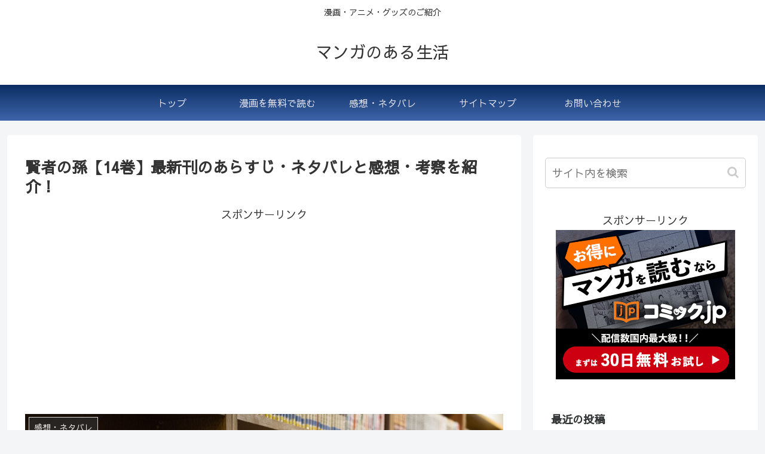

--- FILE ---
content_type: text/html; charset=UTF-8
request_url: https://comictank.com/netabare/kenjanomago-14kan
body_size: 22977
content:
<!doctype html>
<html lang="ja">

<head>
  <meta charset="utf-8">
<link rel="amphtml" href="https://comictank.com/netabare/kenjanomago-14kan?amp=1">
<!-- Google Search Console -->
<meta name="google-site-verification" content="9wGTlxZLyT6Y-1jIKuVTRphjn5vNIztMUGsDY3hsk9Q" />
<!-- /Google Search Console -->
<!-- Google Tag Manager -->
<script>(function(w,d,s,l,i){w[l]=w[l]||[];w[l].push({'gtm.start':
new Date().getTime(),event:'gtm.js'});var f=d.getElementsByTagName(s)[0],
j=d.createElement(s),dl=l!='dataLayer'?'&l='+l:'';j.async=true;j.src=
'https://www.googletagmanager.com/gtm.js?id='+i+dl;f.parentNode.insertBefore(j,f);
})(window,document,'script','dataLayer','GTM-54X8585');</script>
<!-- End Google Tag Manager -->

<meta http-equiv="X-UA-Compatible" content="IE=edge">

<meta name="HandheldFriendly" content="True">
<meta name="MobileOptimized" content="320">
<meta name="viewport" content="width=device-width, initial-scale=1.0, viewport-fit=cover"/>



<title>賢者の孫【14巻】最新刊のあらすじ・ネタバレと感想・考察を紹介！  |  マンガのある生活</title>
<link rel='dns-prefetch' href='//webfonts.xserver.jp' />
<link rel='dns-prefetch' href='//ajax.googleapis.com' />
<link rel='dns-prefetch' href='//cdnjs.cloudflare.com' />
<link rel='dns-prefetch' href='//s0.wp.com' />
<link rel='dns-prefetch' href='//fonts.googleapis.com' />
<link rel='dns-prefetch' href='//s.w.org' />
<link rel="alternate" type="application/rss+xml" title="マンガのある生活 &raquo; フィード" href="https://comictank.com/feed" />
<link rel="alternate" type="application/rss+xml" title="マンガのある生活 &raquo; コメントフィード" href="https://comictank.com/comments/feed" />
<link rel="alternate" type="application/rss+xml" title="マンガのある生活 &raquo; 賢者の孫【14巻】最新刊のあらすじ・ネタバレと感想・考察を紹介！ のコメントのフィード" href="https://comictank.com/netabare/kenjanomago-14kan/feed" />
<link rel='stylesheet' id='cocoon-style-css'  href='https://comictank.com/wp-content/themes/cocoon-master/style.css?ver=4.9.26&#038;fver=20190623102726' media='all' />
<link rel='stylesheet' id='cocoon-keyframes-css'  href='https://comictank.com/wp-content/themes/cocoon-master/keyframes.css?ver=4.9.26&#038;fver=20190623102726' media='all' />
<link rel='stylesheet' id='font-awesome-style-css'  href='https://comictank.com/wp-content/themes/cocoon-master/webfonts/fontawesome/css/font-awesome.min.css?ver=4.9.26&#038;fver=20190623102726' media='all' />
<link rel='stylesheet' id='icomoon-style-css'  href='https://comictank.com/wp-content/themes/cocoon-master/webfonts/icomoon/style.css?ver=4.9.26&#038;fver=20190623102726' media='all' />
<link rel='stylesheet' id='baguettebox-style-css'  href='https://comictank.com/wp-content/themes/cocoon-master/plugins/baguettebox/dist/baguetteBox.min.css?ver=4.9.26&#038;fver=20190623102726' media='all' />
<link rel='stylesheet' id='slick-theme-style-css'  href='https://comictank.com/wp-content/themes/cocoon-master/plugins/slick/slick-theme.css?ver=4.9.26&#038;fver=20190623102726' media='all' />
<link rel='stylesheet' id='google-fonts-sawarabigothic-css'  href='https://fonts.googleapis.com/earlyaccess/sawarabigothic.css?ver=4.9.26' media='all' />
<link rel='stylesheet' id='cocoon-skin-style-css'  href='https://comictank.com/wp-content/themes/cocoon-master/skins/skin-mixblue/style.css?ver=4.9.26&#038;fver=20190623102726' media='all' />
<style id='cocoon-skin-style-inline-css'>
@media screen and (max-width:480px){.page-body{font-size:16px}}.main{width:860px}.sidebar{width:376px}@media screen and (max-width:1260px){ .wrap{width:auto}.main,.sidebar,.sidebar-left .main,.sidebar-left .sidebar{margin:0 .5%}.main{width:67%}.sidebar{padding:10px;width:30%}.entry-card-thumb{width:38%}.entry-card-content{margin-left:40%}}body::after{content:url(https://comictank.com/wp-content/themes/cocoon-master/lib/analytics/access.php?post_id=2876&post_type=post);visibility:hidden;position:absolute;bottom:0;right:0;width:1px;height:1px;overflow:hidden} .toc-checkbox{display:none}.toc-content{visibility:hidden;  height:0;opacity:.2;transition:all .5s ease-out}.toc-checkbox:checked~.toc-content{ visibility:visible;padding-top:.6em;height:100%;opacity:1}.toc-title::after{content:'[開く]';margin-left:.5em;cursor:pointer;font-size:.8em}.toc-title:hover::after{text-decoration:underline}.toc-checkbox:checked+.toc-title::after{content:'[閉じる]'}#respond{display:none}.entry-content>*,.demo .entry-content p{line-height:1.8}.entry-content>*,.demo .entry-content p{margin-top:1.4em;margin-bottom:1.4em}.entry-content>.micro-top{margin-bottom:-1.54em}.entry-content>.micro-balloon{margin-bottom:-1.12em}.entry-content>.micro-bottom{margin-top:-1.54em}.entry-content>.micro-bottom.micro-balloon{margin-top:-1.12em;margin-bottom:1.4em}.blank-box.bb-key-color{border-color:#19448e}.iic-key-color li::before{color:#19448e}.blank-box.bb-tab.bb-key-color::before{background-color:#19448e}.tb-key-color .toggle-button{border:1px solid #19448e;background:#19448e;color:#fff}.tb-key-color .toggle-button::before{color:#ccc}.tb-key-color .toggle-checkbox:checked~.toggle-content{border-color:#19448e}.cb-key-color.caption-box{border-color:#19448e}.cb-key-color .caption-box-label{background-color:#19448e;color:#fff}.tcb-key-color .tab-caption-box-label{background-color:#19448e;color:#fff}.tcb-key-color .tab-caption-box-content{border-color:#19448e}.lb-key-color .label-box-content{border-color:#19448e}.mc-key-color{background-color:#19448e;color:#fff;border:0}.mc-key-color.micro-bottom::after{border-bottom-color:#19448e;border-top-color:transparent}.mc-key-color::before{border-top-color:transparent;border-bottom-color:transparent}.mc-key-color::after{border-top-color:#19448e}.btn-key-color,.btn-wrap.btn-wrap-key-color>a{background-color:#19448e}.has-text-color.has-key-color-color{color:#19448e}.has-background.has-key-color-background-color{background-color:#19448e}.article.page-body,body#tinymce.wp-editor{background-color:#fff}.article.page-body,.editor-post-title__block .editor-post-title__input,body#tinymce.wp-editor{color:#333}
</style>
<link rel='stylesheet' id='cocoon-child-style-css'  href='https://comictank.com/wp-content/themes/cocoon-child-master/style.css?ver=4.9.26&#038;fver=20190507024815' media='all' />
<link rel='stylesheet' id='contact-form-7-css'  href='https://comictank.com/wp-content/plugins/contact-form-7/includes/css/styles.css?ver=5.1.9&#038;fver=20200625041247' media='all' />
<link rel='stylesheet' id='jetpack_css-css'  href='https://c0.wp.com/p/jetpack/7.1.5/css/jetpack.css' media='all' />
<script src='https://ajax.googleapis.com/ajax/libs/jquery/1.12.4/jquery.min.js?ver=1.12.4'></script>
<script src='https://cdnjs.cloudflare.com/ajax/libs/jquery-migrate/1.4.1/jquery-migrate.min.js?ver=1.4.1'></script>
<script src='//webfonts.xserver.jp/js/xserver.js?ver=1.2.4'></script>
<link rel='shortlink' href='https://wp.me/pajyuV-Ko' />

<link rel='dns-prefetch' href='//v0.wordpress.com'/>
<link rel='dns-prefetch' href='//i0.wp.com'/>
<link rel='dns-prefetch' href='//i1.wp.com'/>
<link rel='dns-prefetch' href='//i2.wp.com'/>
<link rel='dns-prefetch' href='//c0.wp.com'/>
<style>img#wpstats{display:none}</style><!-- Cocoon canonical -->
<link rel="canonical" href="https://comictank.com/netabare/kenjanomago-14kan">
<!-- Cocoon meta description -->
<meta name="description" content="賢者の孫【第14巻】は2020年7月10日に発売されました。この記事では賢者の孫最新刊14巻のあらすじや感想（ネタバレ含む）をご紹介します。アルティメットマジシャンズと魔人の戦いはどのような局面を迎えるのでしょうか？この先ネタバレの内容を含">
<!-- Cocoon meta keywords -->
<meta name="keywords" content="感想・ネタバレ">
<!-- Cocoon JSON-LD -->
<script type="application/ld+json">
{
  "@context": "https://schema.org",
  "@type": "Article",
  "mainEntityOfPage":{
    "@type":"WebPage",
    "@id":"https://comictank.com/netabare/kenjanomago-14kan"
  },
  "headline": "賢者の孫【14巻】最新刊のあらすじ・ネタバレと感想・考察を紹介！",
  "image": {
    "@type": "ImageObject",
    "url": "https://comictank.com/wp-content/uploads/2019/06/43c1f477fc8cf6245b7a40655b6cef5f.png",
    "width": 800,
    "height": 450
  },
  "datePublished": "2020-07-26T01:26:30+00:00",
  "dateModified": "2020-10-19T13:49:37+00:00",
  "author": {
    "@type": "Person",
    "name": "たるたる"
  },
  "publisher": {
    "@type": "Organization",
    "name": "マンガのある生活",
    "logo": {
      "@type": "ImageObject",
      "url": "https://comictank.com/wp-content/themes/cocoon-master/images/no-amp-logo.png",
      "width": 206,
      "height": 60
    }
  },
  "description": "賢者の孫【第14巻】は2020年7月10日に発売されました。この記事では賢者の孫最新刊14巻のあらすじや感想（ネタバレ含む）をご紹介します。アルティメットマジシャンズと魔人の戦いはどのような局面を迎えるのでしょうか？この先ネタバレの内容を含…"
}
</script>

<!-- OGP -->
<meta property="og:type" content="article">
<meta property="og:description" content="賢者の孫【第14巻】は2020年7月10日に発売されました。この記事では賢者の孫最新刊14巻のあらすじや感想（ネタバレ含む）をご紹介します。アルティメットマジシャンズと魔人の戦いはどのような局面を迎えるのでしょうか？この先ネタバレの内容を含">
<meta property="og:title" content="賢者の孫【14巻】最新刊のあらすじ・ネタバレと感想・考察を紹介！">
<meta property="og:url" content="https://comictank.com/netabare/kenjanomago-14kan">
<meta property="og:image" content="https://i1.wp.com/comictank.com/wp-content/uploads/2019/06/43c1f477fc8cf6245b7a40655b6cef5f.png?fit=800%2C450&#038;ssl=1">
<meta property="og:site_name" content="マンガのある生活">
<meta property="og:locale" content="ja_JP">
<meta property="article:published_time" content="2020-07-26T01:26:30+00:00" />
<meta property="article:modified_time" content="2020-10-19T13:49:37+00:00" />
<meta property="article:section" content="感想・ネタバレ">
<meta property="article:tag" content="コミックス">
<meta property="article:tag" content="賢者の孫">
<meta property="article:tag" content="ヤングエースUP">
<!-- /OGP -->

<!-- Twitter Card -->
<meta name="twitter:card" content="summary_large_image">
<meta name="twitter:description" content="賢者の孫【第14巻】は2020年7月10日に発売されました。この記事では賢者の孫最新刊14巻のあらすじや感想（ネタバレ含む）をご紹介します。アルティメットマジシャンズと魔人の戦いはどのような局面を迎えるのでしょうか？この先ネタバレの内容を含">
<meta name="twitter:title" content="賢者の孫【14巻】最新刊のあらすじ・ネタバレと感想・考察を紹介！">
<meta name="twitter:url" content="https://comictank.com/netabare/kenjanomago-14kan">
<meta name="twitter:image" content="https://i1.wp.com/comictank.com/wp-content/uploads/2019/06/43c1f477fc8cf6245b7a40655b6cef5f.png?fit=800%2C450&#038;ssl=1">
<meta name="twitter:domain" content="comictank.com">
<!-- /Twitter Card -->
			<style>
				/* If html does not have either class, do not show lazy loaded images. */
				html:not( .jetpack-lazy-images-js-enabled ):not( .js ) .jetpack-lazy-image {
					display: none;
				}
			</style>
			<script>
				document.documentElement.classList.add(
					'jetpack-lazy-images-js-enabled'
				);
			</script>
		<link rel="icon" href="https://i1.wp.com/comictank.com/wp-content/uploads/2019/06/cropped-favicon512.png?fit=32%2C32&#038;ssl=1" sizes="32x32" />
<link rel="icon" href="https://i1.wp.com/comictank.com/wp-content/uploads/2019/06/cropped-favicon512.png?fit=192%2C192&#038;ssl=1" sizes="192x192" />
<link rel="apple-touch-icon-precomposed" href="https://i1.wp.com/comictank.com/wp-content/uploads/2019/06/cropped-favicon512.png?fit=180%2C180&#038;ssl=1" />
<meta name="msapplication-TileImage" content="https://i1.wp.com/comictank.com/wp-content/uploads/2019/06/cropped-favicon512.png?fit=270%2C270&#038;ssl=1" />



<script>
	// document.addEventListener('DOMContentLoaded', function() {
	// 	if ('serviceWorker' in navigator) {
	// 		navigator.serviceWorker.getRegistration()
	// 			.then(registration => {
	// 				registration.unregister();
	// 		})
	// 	}
	// }, false);
</script>


</head>

<body class="post-template-default single single-post postid-2876 single-format-standard public-page page-body categoryid-5 tagid-46 tagid-422 tagid-423 ff-sawarabi-gothic fz-18px fw-400 hlt-center-logo-wrap ect-entry-card-wrap rect-vartical-card-4-wrap no-scrollable-sidebar no-scrollable-main sidebar-right mblt-slide-in author-admin mobile-button-slide-in no-mobile-sidebar no-sp-snippet" itemscope itemtype="https://schema.org/WebPage">


<!-- Google Tag Manager (noscript) -->
<noscript><iframe src="https://www.googletagmanager.com/ns.html?id=GTM-54X8585"
height="0" width="0" style="display:none;visibility:hidden"></iframe></noscript>
<!-- End Google Tag Manager (noscript) -->




<div id="container" class="container cf">
  
<div id="header-container" class="header-container">
  <div class="header-container-in hlt-center-logo">
    <header id="header" class="header cf" itemscope itemtype="https://schema.org/WPHeader">

      <div id="header-in" class="header-in wrap cf" itemscope itemtype="https://schema.org/WebSite">

        
<div class="tagline" itemprop="alternativeHeadline">漫画・アニメ・グッズのご紹介</div>

        
        <div class="logo logo-header logo-text"><a href="https://comictank.com" class="site-name site-name-text-link" itemprop="url"><span class="site-name-text" itemprop="name about">マンガのある生活</span></a></div>
        
        
      </div>

    </header>

    <!-- Navigation -->
<nav id="navi" class="navi cf" itemscope itemtype="https://schema.org/SiteNavigationElement">
  <div id="navi-in" class="navi-in wrap cf">
    <ul id="menu-%e3%83%a1%e3%83%8b%e3%83%a5%e3%83%bc%e3%83%90%e3%83%bc" class="menu-header"><li id="menu-item-3878" class="menu-item menu-item-type-custom menu-item-object-custom menu-item-home"><a href="https://comictank.com/"><div class="caption-wrap"><div class="item-label">トップ</div></div></a></li>
<li id="menu-item-4895" class="menu-item menu-item-type-taxonomy menu-item-object-category"><a href="https://comictank.com/category/manga-muryou"><div class="caption-wrap"><div class="item-label">漫画を無料で読む</div></div></a></li>
<li id="menu-item-3880" class="menu-item menu-item-type-taxonomy menu-item-object-category current-post-ancestor current-menu-parent current-post-parent"><a href="https://comictank.com/category/netabare"><div class="caption-wrap"><div class="item-label">感想・ネタバレ</div></div></a></li>
<li id="menu-item-256" class="menu-item menu-item-type-post_type menu-item-object-page"><a href="https://comictank.com/sitemap"><div class="caption-wrap"><div class="item-label">サイトマップ</div></div></a></li>
<li id="menu-item-257" class="menu-item menu-item-type-post_type menu-item-object-page"><a href="https://comictank.com/contact"><div class="caption-wrap"><div class="item-label">お問い合わせ</div></div></a></li>
</ul>    <ul id="menu-%e3%83%a2%e3%83%90%e3%82%a4%e3%83%ab%e3%83%a1%e3%83%8b%e3%83%a5%e3%83%bc" class="menu-mobile"><li id="menu-item-4004" class="menu-item menu-item-type-custom menu-item-object-custom menu-item-home"><a href="https://comictank.com/"><div class="caption-wrap"><div class="item-label">ホーム</div></div></a></li>
<li id="menu-item-4001" class="menu-item menu-item-type-taxonomy menu-item-object-category current-post-ancestor current-menu-parent current-post-parent"><a href="https://comictank.com/category/netabare"><div class="caption-wrap"><div class="item-label">感想・ネタバレ</div></div></a></li>
<li id="menu-item-4002" class="menu-item menu-item-type-taxonomy menu-item-object-category menu-item-has-description"><a href="https://comictank.com/category/manga-muryou"><div class="caption-wrap"><div class="item-label">漫画を無料で読む</div><div class="item-description sub-caption">無料で漫画を読む方法をまとめています。</div></div></a></li>
<li id="menu-item-4003" class="menu-item menu-item-type-post_type menu-item-object-page"><a href="https://comictank.com/sitemap"><div class="caption-wrap"><div class="item-label">サイトマップ</div></div></a></li>
</ul>  </div><!-- /#navi-in -->
</nav>
<!-- /Navigation -->
  </div><!-- /.header-container-in -->
</div><!-- /.header-container -->

  
  

  
  
  
  
  
  <div id="content" class="content cf">

    <div id="content-in" class="content-in wrap">

        <main id="main" class="main" itemscope itemtype="https://schema.org/Blog">




<article id="post-2876" class="article post-2876 post type-post status-publish format-standard has-post-thumbnail hentry category-netabare-post tag-46-post tag-422-post tag-up-post" itemscope="itemscope" itemprop="blogPost" itemtype="https://schema.org/BlogPosting">
  
      
              <div id="mobile_ad-3" class="widget widget-above-single-content-title widget_mobile_ad"><div class="ad-area no-icon mobile-ad-widget ad-none ad-label-invisible cf" itemscope itemtype="https://schema.org/WPAdBlock">
  <div class="ad-label" itemprop="name">スポンサーリンク</div>
  <div class="ad-wrap">
    <div class="ad-responsive ad-usual"><table cellpadding="0" cellspacing="0"><tr><td><div style="background-color:#FFFFFF;width:310px;margin:0px;padding:5px 0;text-align:center;overflow:hidden;"><a href="https://hb.afl.rakuten.co.jp/ichiba/1ea5dee8.66e3e910.1ea5dee9.e4f90bb3/?pc=https%3A%2F%2Fitem.rakuten.co.jp%2Fplus-fujikon%2F10000027%2F&link_type=picttext&ut=eyJwYWdlIjoiaXRlbSIsInR5cGUiOiJwaWN0dGV4dCIsInNpemUiOiIzMDB4MzAwIiwibmFtIjoxLCJuYW1wIjoiZG93biIsImNvbSI6MCwiY29tcCI6ImRvd24iLCJwcmljZSI6MCwiYm9yIjowLCJjb2wiOjEsImJidG4iOjAsInByb2QiOjAsImFtcCI6dHJ1ZX0%3D" target="_blank" rel="nofollow sponsored noopener" style="word-wrap:break-word;"  ><amp-img src="https://hbb.afl.rakuten.co.jp/hgb/1ea5dee8.66e3e910.1ea5dee9.e4f90bb3/?me_id=1393689&item_id=10000026&pc=https%3A%2F%2Fthumbnail.image.rakuten.co.jp%2F%400_mall%2Fplus-fujikon%2Fcabinet%2Fp-1-2.jpg%3F_ex%3D300x300&s=300x300&t=picttext" style="margin:2px" alt="" title="" layout="fixed" height="168" width="300"></amp-img></a><p style="font-size:12px;line-height:1.4em;text-align:left;margin:0px;padding:2px 6px;word-wrap:break-word"><a href="https://hb.afl.rakuten.co.jp/ichiba/1ea5dee8.66e3e910.1ea5dee9.e4f90bb3/?pc=https%3A%2F%2Fitem.rakuten.co.jp%2Fplus-fujikon%2F10000027%2F&link_type=picttext&ut=eyJwYWdlIjoiaXRlbSIsInR5cGUiOiJwaWN0dGV4dCIsInNpemUiOiIzMDB4MzAwIiwibmFtIjoxLCJuYW1wIjoiZG93biIsImNvbSI6MCwiY29tcCI6ImRvd24iLCJwcmljZSI6MCwiYm9yIjowLCJjb2wiOjEsImJidG4iOjAsInByb2QiOjAsImFtcCI6dHJ1ZX0%3D" target="_blank" rel="nofollow sponsored noopener" style="word-wrap:break-word;"  >新型コロナウイルス PCR検査　pcr検査キット 唾液採取用検査キット TOAMIT-PCR-K1</a></p><div style="margin:15px;"><a href="https://hb.afl.rakuten.co.jp/ichiba/1ea5dee8.66e3e910.1ea5dee9.e4f90bb3/?pc=https%3A%2F%2Fitem.rakuten.co.jp%2Fplus-fujikon%2F10000027%2F&link_type=picttext&ut=eyJwYWdlIjoiaXRlbSIsInR5cGUiOiJwaWN0dGV4dCIsInNpemUiOiIzMDB4MzAwIiwibmFtIjoxLCJuYW1wIjoiZG93biIsImNvbSI6MCwiY29tcCI6ImRvd24iLCJwcmljZSI6MCwiYm9yIjowLCJjb2wiOjEsImJidG4iOjAsInByb2QiOjAsImFtcCI6dHJ1ZX0%3D" target="_blank" rel="nofollow sponsored noopener" style="word-wrap:break-word;"  ><amp-img src="https://static.affiliate.rakuten.co.jp/makelink/rl.svg" style="float:left;max-height:27px;width:auto;margin-top:5px" layout="flex-item" height="27" width="91"></amp-img></a><a href="https://hb.afl.rakuten.co.jp/ichiba/1ea5dee8.66e3e910.1ea5dee9.e4f90bb3/?pc=https%3A%2F%2Fitem.rakuten.co.jp%2Fplus-fujikon%2F10000027%2F%3Fscid%3Daf_pc_bbtn&link_type=picttext&ut=eyJwYWdlIjoiaXRlbSIsInR5cGUiOiJwaWN0dGV4dCIsInNpemUiOiIzMDB4MzAwIiwibmFtIjoxLCJuYW1wIjoiZG93biIsImNvbSI6MCwiY29tcCI6ImRvd24iLCJwcmljZSI6MCwiYm9yIjowLCJjb2wiOjEsImJidG4iOjAsInByb2QiOjAsImFtcCI6dHJ1ZX0=" target="_blank" rel="nofollow sponsored noopener" style="word-wrap:break-word;"  ></a></div></div></td></tr></table></div>
          </div>

</div>

      </div>        
      <header class="article-header entry-header">
        <h1 class="entry-title" itemprop="headline">
          賢者の孫【14巻】最新刊のあらすじ・ネタバレと感想・考察を紹介！        </h1>

        
                  <div id="mobile_ad-2" class="widget widget-below-single-content-title widget_mobile_ad"><div class="ad-area no-icon mobile-ad-widget ad-rectangle ad-label-visible cf" itemscope itemtype="https://schema.org/WPAdBlock">
  <div class="ad-label" itemprop="name">スポンサーリンク</div>
  <div class="ad-wrap">
    <div class="ad-responsive ad-usual"><!-- レスポンシブコード -->
<ins class="adsbygoogle"
     style="display:block"
     data-ad-client="ca-pub-2677995370143028"
     data-ad-slot="7513618230"
     data-ad-format="rectangle"></ins>
<script>
(adsbygoogle = window.adsbygoogle || []).push({});
</script></div>
          </div>

</div>

      </div>  <div id="pc_ad-2" class="widget widget-below-single-content-title widget_pc_ad"><div class="ad-area no-icon pc-ad-widget ad-rectangle ad-label-visible cf" itemscope itemtype="https://schema.org/WPAdBlock">
  <div class="ad-label" itemprop="name">スポンサーリンク</div>
  <div class="ad-wrap">
    <div class="ad-responsive ad-usual"><!-- レスポンシブコード -->
<ins class="adsbygoogle"
     style="display:block"
     data-ad-client="ca-pub-2677995370143028"
     data-ad-slot="5539393918"
     data-ad-format="rectangle"></ins>
<script>
(adsbygoogle = window.adsbygoogle || []).push({});
</script></div>
          </div>

</div>

      </div>          
        <div class="eye-catch-wrap">
<figure class="eye-catch" itemprop="image" itemscope itemtype="https://schema.org/ImageObject">
  <img width="800" height="450" src="https://i1.wp.com/comictank.com/wp-content/uploads/2019/06/43c1f477fc8cf6245b7a40655b6cef5f.png?fit=800%2C450&amp;ssl=1" class="attachment-800x450 size-800x450 eye-catch-image wp-post-image jetpack-lazy-image" alt="マンガコミックス最新刊のネタバレ内容と感想考察" data-lazy-srcset="https://i1.wp.com/comictank.com/wp-content/uploads/2019/06/43c1f477fc8cf6245b7a40655b6cef5f.png?w=800&amp;ssl=1 800w, https://i1.wp.com/comictank.com/wp-content/uploads/2019/06/43c1f477fc8cf6245b7a40655b6cef5f.png?resize=300%2C169&amp;ssl=1 300w, https://i1.wp.com/comictank.com/wp-content/uploads/2019/06/43c1f477fc8cf6245b7a40655b6cef5f.png?resize=500%2C281&amp;ssl=1 500w, https://i1.wp.com/comictank.com/wp-content/uploads/2019/06/43c1f477fc8cf6245b7a40655b6cef5f.png?resize=768%2C432&amp;ssl=1 768w, https://i1.wp.com/comictank.com/wp-content/uploads/2019/06/43c1f477fc8cf6245b7a40655b6cef5f.png?resize=120%2C68&amp;ssl=1 120w, https://i1.wp.com/comictank.com/wp-content/uploads/2019/06/43c1f477fc8cf6245b7a40655b6cef5f.png?resize=160%2C90&amp;ssl=1 160w, https://i1.wp.com/comictank.com/wp-content/uploads/2019/06/43c1f477fc8cf6245b7a40655b6cef5f.png?resize=320%2C180&amp;ssl=1 320w" data-lazy-sizes="(max-width: 800px) 100vw, 800px" data-lazy-src="https://i1.wp.com/comictank.com/wp-content/uploads/2019/06/43c1f477fc8cf6245b7a40655b6cef5f.png?fit=800%2C450&amp;ssl=1&amp;is-pending-load=1" srcset="[data-uri]" />  <meta itemprop="url" content="https://i1.wp.com/comictank.com/wp-content/uploads/2019/06/43c1f477fc8cf6245b7a40655b6cef5f.png?fit=800%2C450&ssl=1">
  <meta itemprop="width" content="800">
  <meta itemprop="height" content="450">
  <span class="cat-label cat-label-5">感想・ネタバレ</span></figure>
</div>

        

        <div class="date-tags">
  <span class="post-update"><time class="entry-date date updated" datetime="2020-10-19T13:49:37+00:00" itemprop="dateModified">2020.10.19</time></span><span class="post-date"><time class="entry-date date published" datetime="2020-07-26T01:26:30+00:00" itemprop="datePublished">2020.07.26</time></span>
  </div>

                  <div class="read-time"><span class="fa fa-hourglass-half"></span>
この記事は<span class="bold">約5分</span>で読めます。</div>
        
         
        
        
      </header>

      <div class="entry-content cf" itemprop="mainEntityOfPage">
      <!-- PRyC WP: Add custom content to bottom of post/page: Standard Content START --><div id="pryc-wp-acctp-original-content"><p>賢者の孫【第14巻】は2020年7月10日に発売されました。</p>
<p>この記事では賢者の孫最新刊14巻のあらすじや感想（ネタバレ含む）をご紹介します。</p>
<p>&nbsp;</p>
<p>アルティメットマジシャンズと魔人の戦いはどのような局面を迎えるのでしょうか？</p>
<p>&nbsp;</p>
<p><strong>この先ネタバレの内容を含みますが、<span class="marker-under">「やっぱり文章ではなく漫画として読みたい！」</span>という方は下のリンクで読む事ができますのでお試し下さい。</strong></p>
<p>登録無料、月額費用もかかりません。</p>
<p style="text-align: center;"><a href="https://link-a.net/gate.php?guid=on&amp;mcode=yefkdswi&amp;acode=crjssfpkxvrc&amp;itemid=0&amp;mallurl1=https%3A%2F%2Febookjapan.yahoo.co.jp%2Fbooks%2F387531%2FA002403833%2F"><img src="https://i2.wp.com/cache2-ebookjapan.akamaized.net/contents/thumb/s/D7100081120461.jpg?w=1256&#038;ssl=1" alt="ebookjapanで賢者の孫14巻をお得に読む" data-recalc-dims="1" /></a></p>
<div class="micro-top micro-center"><span style="color: #ff00ff;"><strong>▼簡単登録＆月額無料▼</strong></span></div>
<p style="text-align: center;"><span class="btn-wrap btn-wrap-light-blue btn-wrap-m"><a rel="nofollow noopener" target="_blank" href="https://link-a.net/gate.php?guid=on&amp;mcode=yefkdswi&amp;acode=crjssfpkxvrc&amp;itemid=0&amp;mallurl1=https%3A%2F%2Febookjapan.yahoo.co.jp%2Fbooks%2F387531%2FA002403833%2F">ebookjapanで賢者の孫14巻をお得に読む</a></span></p>
<p>&nbsp;</p>
<p>次の15巻はこちらです。</p>
<div class="blogcard-type bct-related">
<a href="https://comictank.com/netabare/kenjanomago-15kan" title="賢者の孫【15巻】最新刊のあらすじ・ネタバレと感想・考察を紹介！" class="blogcard-wrap internal-blogcard-wrap a-wrap cf"><div class="blogcard internal-blogcard ib-left cf"><figure class="blogcard-thumbnail internal-blogcard-thumbnail"><img width="160" height="90" src="https://i2.wp.com/comictank.com/wp-content/uploads/2019/06/43c1f477fc8cf6245b7a40655b6cef5f-160x90.png?ssl=1" class="blogcard-thumb-image internal-blogcard-thumb-image wp-post-image jetpack-lazy-image" alt="" data-lazy-srcset="https://i1.wp.com/comictank.com/wp-content/uploads/2019/06/43c1f477fc8cf6245b7a40655b6cef5f.png?resize=160%2C90&amp;ssl=1 160w, https://i1.wp.com/comictank.com/wp-content/uploads/2019/06/43c1f477fc8cf6245b7a40655b6cef5f.png?resize=300%2C169&amp;ssl=1 300w, https://i1.wp.com/comictank.com/wp-content/uploads/2019/06/43c1f477fc8cf6245b7a40655b6cef5f.png?resize=500%2C281&amp;ssl=1 500w, https://i1.wp.com/comictank.com/wp-content/uploads/2019/06/43c1f477fc8cf6245b7a40655b6cef5f.png?resize=768%2C432&amp;ssl=1 768w, https://i1.wp.com/comictank.com/wp-content/uploads/2019/06/43c1f477fc8cf6245b7a40655b6cef5f.png?resize=120%2C68&amp;ssl=1 120w, https://i1.wp.com/comictank.com/wp-content/uploads/2019/06/43c1f477fc8cf6245b7a40655b6cef5f.png?resize=320%2C180&amp;ssl=1 320w, https://i1.wp.com/comictank.com/wp-content/uploads/2019/06/43c1f477fc8cf6245b7a40655b6cef5f.png?w=800&amp;ssl=1 800w" data-lazy-sizes="(max-width: 160px) 100vw, 160px" data-lazy-src="https://i2.wp.com/comictank.com/wp-content/uploads/2019/06/43c1f477fc8cf6245b7a40655b6cef5f-160x90.png?resize=160%2C90&#038;ssl=1" srcset="[data-uri]" data-recalc-dims="1" /></figure><div class="blogcard-content internal-blogcard-content"><div class="blogcard-title internal-blogcard-title">賢者の孫【15巻】最新刊のあらすじ・ネタバレと感想・考察を紹介！</div><div class="blogcard-snipet internal-blogcard-snipet">賢者の孫【第15巻】は2020年10月10日(土)に発売されました。この記事では『賢者の孫』最新刊15巻のあらすじや感想（ネタバレ含む）をご紹介します。1つ前の14巻はこちらです。この先ネタバ...</div></div><div class="blogcard-footer internal-blogcard-footer cf"><div class="blogcard-site internal-blogcard-site"><div class="blogcard-favicon internal-blogcard-favicon"><img src="//www.google.com/s2/favicons?domain=comictank.com" class="blogcard-favicon-image internal-blogcard-favicon-image" alt="" width="16" height="16" /></div><div class="blogcard-domain internal-blogcard-domain">comictank.com</div></div><div class="blogcard-date internal-blogcard-date"><div class="blogcard-post-date internal-blogcard-post-date">2020.10.19</div></div></div></div></a>
</div>
<p>&nbsp;</p>
<div id="pc_text-2" class="widget widget-single-content-middle widget_pc_text">      <div class="text-pc">
        この記事はアフィリエイト広告を利用しています。      </div>
      </div>    <div id="mobile_text-2" class="widget widget-single-content-middle widget_mobile_text">      <div class="text-mobile">
        この記事はアフィリエイト広告を利用しています。      </div>
    </div>    <div id="common_ad-2" class="widget widget-single-content-middle widget_common_ad"><div class="ad-area no-icon common-ad-widget ad-none ad-label-visible cf" itemscope itemtype="https://schema.org/WPAdBlock">
  <div class="ad-label" itemprop="name">スポンサーリンク</div>
  <div class="ad-wrap">
    <div class="ad-responsive ad-usual"><script async src="https://pagead2.googlesyndication.com/pagead/js/adsbygoogle.js?client=ca-pub-2677995370143028"
     crossorigin="anonymous"></script>
<!-- 記事内広告横長 -->
<ins class="adsbygoogle"
     style="display:block"
     data-ad-client="ca-pub-2677995370143028"
     data-ad-slot="2519646469"
     data-ad-format="auto"
     data-full-width-responsive="true"></ins>
<script>
     (adsbygoogle = window.adsbygoogle || []).push({});
</script></div>
          </div>

</div>

      </div>  


  <div id="toc" class="toc tnt-number toc-center border-element"><input type="checkbox" class="toc-checkbox" id="toc-checkbox-1" checked><label class="toc-title" for="toc-checkbox-1">目次</label>
    <div class="toc-content">
    <ol class="toc-list open"><li><a href="#toc1" tabindex="0">賢者の孫【第14巻】最新刊のネタバレ・内容</a></li><li><a href="#toc2" tabindex="0">『賢者の孫』最新巻を今すぐお得に読む</a></li><li><a href="#toc3" tabindex="0">賢者の孫【第14巻】最新刊の感想</a></li><li><a href="#toc4" tabindex="0">まとめ</a></li></ol>
    </div>
  </div>

<h2><span id="toc1">賢者の孫【第14巻】最新刊のネタバレ・内容</span></h2>
<p>全世界共通の脅威”魔人”が集団で発生し、その集団が跋扈する”旧帝都”へ魔人掃討作戦と銘打ち、全世界連合軍と作戦の要、”アルティメット・マジシャンズ”が進軍。</p>
<p>そして、魔人の拠点の一つの砦を発見するところから始まる。</p>
<p>&nbsp;</p>
<p>砦を発見した連合軍は、砦に攻め込むため集結を開始する。</p>
<p>そこで見たものは襲撃を受け、跡形もなく荒廃した街だった。</p>
<p>改めて魔人の残虐性と脅威を認識し、討伐の意思を固めることとなる。</p>
<p>&nbsp;</p>
<p>一方、連合軍に潜入している魔人も手を打ち、長官に洗脳を行い、作戦の乱れを誘発していた。</p>
<p>作戦の決行は夜明け前、”アルティメット・マジシャンズ”の12名が砦へ潜入し魔人の掃討を開始する。</p>
<p>万が一魔人の逃亡が確認できた場合、周囲に配備した連合軍がそれを阻止する流れとなっていた。</p>
<p>&nbsp;</p>
<p>しかし、洗脳を受けた長官とその部下は作戦を無視し、功績を上げるためその前に行動をを開始してしまう。</p>
<p>砦に潜入を開始した長官は砦の閉じていた門を不審がるが構わず作戦を続行する。</p>
<p>不意を突いた攻撃で切りかかるも、攻撃を防がれ、魔人の方にも動きは補足されていたことを知る。</p>
<p>魔人に包囲され逃げ場は無くなっていた。</p>
<p>戦闘は素人としか見えない魔人にすら敵わず、改めて戦闘力の差を知った。</p>
<p>そして明らかに格上の魔人が出てきて、己の過ちに気付いた。と同時に”アルティメット・マジシャンズ”の実力も認め、残りを彼らに託し、絶命してしまう。</p>
<p>&nbsp;</p>
<p>その僅かな戦闘音を聞き逃さなかった”アルティメット・マジシャンズ”のリーダー”シン”が異常事態と捉えた。</p>
<p>そして連合軍から砦の戦闘について知らされ、予定より早く従来の作戦を開始することになる。</p>
<p>&nbsp;</p>
<p>砦に攻め入り、戦闘力の低い魔人の掃討から始めていく。</p>
<p>進撃していくにつれ、格上の魔人とも出くわし、それぞれ激しい戦闘へと発展していく。</p>
<p>民間人から魔人に成った者とは違い、元ハンターだった魔人は彼らに少しずつだが確実にダメージを与えていた。</p>
<p>今まで魔人を圧倒していた”アルティメット・マジシャンズ”だったが、強い魔人を前に、改めて覚悟を決め、戦闘に臨んでいくようになった。</p>
<p>&nbsp;</p>
<p>苦戦を強いられていたが、過去の戦闘や訓練からの教訓を活かし、魔人をわずかに押していく。</p>
<p>討伐に成功するしたものもいたが、戦闘が不利と判断し、逃亡を図る魔人もいた。</p>
<p>その一つの戦闘で魔人に問いをぶつけた。</p>
<p>「平民に無理を強いていた貴族に恨みを持つのはわかる。けどなぜ魔人に成ったからと平民に手をかけられたのか？」と。</p>
<p>返答は<span class="marker-under"><strong>「感覚」</strong></span>とのことだった。</p>
<p>「命を奪うのに何の抵抗もない。所詮単なる人間だから」と。</p>
<p>メンバーの一人”マリア”は魔人を倒す理由を明確に持つようになった。負けたくない気持ちも。</p>
<p>&nbsp;</p>
<p>討伐後、人間として大切なものの感情を持っていたはずの魔人に「悲しい存在」と言い放った。</p>
<p>討伐された魔人も「悲しい存在」というのにも同意していて、息も絶え絶えに自分の過去を仲間の魔人へと語った。</p>
<p>それを聞いた魔人は討伐された魔人のやり残したことについて「引き継いでやる」と意思を固めた。と同時にもう一人聞いていた魔人が作戦の変更を申し出た。</p>
<p>&nbsp;</p>
<p>”シン”が討伐した魔人からは、魔人騒動の主犯”シュトローム”とはすでに袂を分かっていた事実を聞いた。</p>
<p>そこから連想し、過去の各国襲撃事件についての考察を行う。が、討たれた魔人が最後の力を振り絞り、”シン”を道連れにしようと自爆を図る。</p>
<p>”シン”が周囲の仲間に被害が出ないようとどめを刺そうとするが、近距離で爆発を受けてしまったのであった。</p>
<p>&nbsp;</p>
<h2><span id="toc2">『賢者の孫』最新巻を今すぐお得に読む</span></h2>
<p>賢者の孫【第14巻】のネタバレをご紹介しましたが、やはり絵と一緒に読んだ方が断然！面白いですよ。</p>
<p>&nbsp;</p>
<p><span class="marker-under" style="font-size: 20px;"><strong>ebookjapanを使えば『賢者の孫』最新巻も、今すぐお得に読めます。</strong></span></p>
<p>続きが気になる『賢者の孫』最新刊を絵と一緒に読みたいと思ったら、ぜひ試してみて下さい！</p>
<p style="text-align: center;"><a href="https://link-a.net/gate.php?guid=on&amp;mcode=yefkdswi&amp;acode=crjssfpkxvrc&amp;itemid=0&amp;mallurl1=https%3A%2F%2Febookjapan.yahoo.co.jp%2Fbooks%2F387531%2FA002403833%2F"><img src="https://i2.wp.com/cache2-ebookjapan.akamaized.net/contents/thumb/s/D7100081120461.jpg?w=1256&#038;ssl=1" alt="ebookjapanで賢者の孫14巻をお得に読む" data-recalc-dims="1" /></a></p>
<div class="micro-top micro-center"><span style="color: #ff00ff;"><strong>▼簡単登録＆月額無料▼</strong></span></div>
<p style="text-align: center;"><span class="btn-wrap btn-wrap-light-blue btn-wrap-m"><a rel="nofollow noopener" target="_blank" href="https://link-a.net/gate.php?guid=on&amp;mcode=yefkdswi&amp;acode=crjssfpkxvrc&amp;itemid=0&amp;mallurl1=https%3A%2F%2Febookjapan.yahoo.co.jp%2Fbooks%2F387531%2FA002403833%2F">ebookjapanで賢者の孫14巻をお得に読む</a></span></p>
<p>&nbsp;</p>
<p><strong>登録無料、月額料金無料。しかも<span class="marker-under" style="font-size: 20px;">50％還元</span>などのセールも頻繁に行われています。</strong></p>
<p><strong><span style="font-size: 20px; color: #ff0000;">Tポイント</span>に加えて<span style="font-size: 20px; color: #ff0000;">PayPayボーナスライト</span>も付与されるので、<span class="marker-under" style="font-size: 20px;">他の電子書籍サイトに比べて断然お得です！</span></strong></p>
<p>&nbsp;</p>
<h2><span id="toc3">賢者の孫【第14巻】最新刊の感想</span></h2>
<p>この巻に至るまでは異世界転生系らしく、主人公一行が魔人を討伐していました。</p>
<p>しかし今回はそればっかりといかず、苦戦を強いられる場面があり、今までの訓練が活かされその状況を打破する描写もあって、読者の一人としては面白かったと思います。</p>
<p>&nbsp;</p>
<p>また敵である魔人の過去が語られ、魔人側にも感情移入してしまうものもあり、それを知らない他国の軍が討伐のみを行うのは少しもやもやが残る部分でもありました。</p>
<p>今後この魔人たちの過去や思いがどのように連合軍に伝わるのか、それともそのことは知られずに討伐のみ行われてしまうのかと気になるところです。</p>
<p>&nbsp;</p>
<h2><span id="toc4">まとめ</span></h2>
<p>以上、賢者の孫【第14巻】のネタバレ・感想をご紹介しました。</p>
<p>最後に”アルティメット・マジシャンズ”のリーダー”シン”（主人公）が爆発に巻き込まれた描写がありました。</p>
<p>シンが重傷を負って連合軍の戸惑いが大きくなるなど、もっと波乱に満ちた展開になって欲しいと思います。</p>
<p>次の巻が早く読みたいですね！</p>
<p>&nbsp;</p>
<!-- PRyC WP: Add custom content to bottom of post/page: Standard Content END --></div>      </div>

      
      <footer class="article-footer entry-footer">

                  <div id="common_ad-4" class="widget widget-single-content-bottom widget_common_ad"><div class="ad-area no-icon common-ad-widget ad-rectangle ad-label-visible cf" itemscope itemtype="https://schema.org/WPAdBlock">
  <div class="ad-label" itemprop="name">スポンサーリンク</div>
  <div class="ad-wrap">
    <div class="ad-responsive ad-usual"><!-- レスポンシブコード -->
<ins class="adsbygoogle"
     style="display:block"
     data-ad-client="ca-pub-2677995370143028"
     data-ad-slot="2348372726"
     data-ad-format="rectangle"></ins>
<script>
(adsbygoogle = window.adsbygoogle || []).push({});
</script></div>
          </div>

</div>

      </div>          
        
        
<div class="entry-categories-tags ctdt-one-row">
  <div class="entry-categories"><a class="cat-link cat-link-5" href="https://comictank.com/category/netabare">感想・ネタバレ</a></div>
  <div class="entry-tags"><a class="tag-link tag-link-46 border-element" href="https://comictank.com/tag/%e3%82%b3%e3%83%9f%e3%83%83%e3%82%af%e3%82%b9">コミックス</a><a class="tag-link tag-link-422 border-element" href="https://comictank.com/tag/%e8%b3%a2%e8%80%85%e3%81%ae%e5%ad%ab">賢者の孫</a><a class="tag-link tag-link-423 border-element" href="https://comictank.com/tag/%e3%83%a4%e3%83%b3%e3%82%b0%e3%82%a8%e3%83%bc%e3%82%b9up">ヤングエースUP</a></div>
</div>

        
        
        
        
        
        <!-- SNSページ -->
<div class="sns-follow bc-brand-color fbc-hide sf-bottom">

    <div class="sns-follow-message">たるたるをフォローする</div>
    <div class="sns-follow-buttons sns-buttons">

  
  
  
  
  
  
  
  
  
  
  
  
  
      <a href="//feedly.com/i/subscription/feed/https%3A%2F%2Fcomictank.com%2Ffeed" class="follow-button feedly-button feedly-follow-button-sq" target="blank" title="feedlyで更新情報を購読" rel="nofollow noopener noreferrer"><span class="icon-feedly-logo"></span><span class="follow-count feedly-follow-count"></span></a>
  
      <a href="https://comictank.com/feed" class="follow-button rss-button rss-follow-button-sq" target="_blank" title="RSSで更新情報をフォロー" rel="nofollow noopener noreferrer"><span class="icon-rss-logo"></span></a>
  
  </div><!-- /.sns-follow-buttons -->

</div><!-- /.sns-follow -->

        
        
        
        <div class="footer-meta">
  <div class="author-info">
    <a href="https://comictank.com/author/tarutaru" class="author-link">
      <span class="post-author vcard author" itemprop="editor author creator copyrightHolder" itemscope itemtype="https://schema.org/Person">
        <span class="author-name fn" itemprop="name">たるたる</span>
      </span>
    </a>
  </div>
</div>

        <!-- publisher設定 -->
                <div class="publisher" itemprop="publisher" itemscope itemtype="https://schema.org/Organization">
            <div itemprop="logo" itemscope itemtype="https://schema.org/ImageObject">
              <img src="https://comictank.com/wp-content/themes/cocoon-master/images/no-amp-logo.png" width="206" height="60" alt="">
              <meta itemprop="url" content="https://comictank.com/wp-content/themes/cocoon-master/images/no-amp-logo.png">
              <meta itemprop="width" content="206">
              <meta itemprop="height" content="60">
            </div>
            <div itemprop="name">マンガのある生活</div>
        </div>
      </footer>

    </article>


<div class="under-entry-content">
  <aside id="related-entries" class="related-entries rect-vartical-card rect-vartical-card-4">
  <h2 class="related-entry-heading">
    <span class="related-entry-main-heading main-caption">
      関連記事    </span>
      </h2>
  <div class="related-list">
                 <a href="https://comictank.com/netabare/shinmaishimai-7kan" class="related-entry-card-wrap a-wrap border-element cf" title="新米姉妹のふたりごはん【7巻】最新刊のあらすじ・ネタバレと感想・考察を紹介！">
<article class="related-entry-card e-card cf">

  <figure class="related-entry-card-thumb card-thumb e-card-thumb">
        <img width="160" height="90" src="https://comictank.com/wp-content/uploads/2019/06/43c1f477fc8cf6245b7a40655b6cef5f-160x90.png" class="related-entry-card-thumb-image card-thumb-image wp-post-image jetpack-lazy-image" alt="" data-lazy-srcset="https://i1.wp.com/comictank.com/wp-content/uploads/2019/06/43c1f477fc8cf6245b7a40655b6cef5f.png?resize=160%2C90&amp;ssl=1 160w, https://i1.wp.com/comictank.com/wp-content/uploads/2019/06/43c1f477fc8cf6245b7a40655b6cef5f.png?resize=300%2C169&amp;ssl=1 300w, https://i1.wp.com/comictank.com/wp-content/uploads/2019/06/43c1f477fc8cf6245b7a40655b6cef5f.png?resize=500%2C281&amp;ssl=1 500w, https://i1.wp.com/comictank.com/wp-content/uploads/2019/06/43c1f477fc8cf6245b7a40655b6cef5f.png?resize=768%2C432&amp;ssl=1 768w, https://i1.wp.com/comictank.com/wp-content/uploads/2019/06/43c1f477fc8cf6245b7a40655b6cef5f.png?resize=120%2C68&amp;ssl=1 120w, https://i1.wp.com/comictank.com/wp-content/uploads/2019/06/43c1f477fc8cf6245b7a40655b6cef5f.png?resize=320%2C180&amp;ssl=1 320w, https://i1.wp.com/comictank.com/wp-content/uploads/2019/06/43c1f477fc8cf6245b7a40655b6cef5f.png?w=800&amp;ssl=1 800w" data-lazy-sizes="(max-width: 160px) 100vw, 160px" data-lazy-src="https://comictank.com/wp-content/uploads/2019/06/43c1f477fc8cf6245b7a40655b6cef5f-160x90.png?is-pending-load=1" srcset="[data-uri]" />        <span class="cat-label cat-label-5">感想・ネタバレ</span>  </figure><!-- /.related-entry-thumb -->

  <div class="related-entry-card-content card-content e-card-content">
    <h3 class="related-entry-card-title card-title e-card-title">
      新米姉妹のふたりごはん【7巻】最新刊のあらすじ・ネタバレと感想・考察を紹介！    </h3>
        <div class="related-entry-card-snippet card-snippet e-card-snippet">
      新米姉妹のふたりごはん【第7巻】は2019年10月26日(土)に発売されました。

この記事では新米姉妹のふたりごはん最新刊7巻のあらすじや感想（ネタバレ含む）をご紹介します。



最新刊はこちら






...    </div>
        <div class="related-entry-card-meta card-meta e-card-meta">
      <div class="related-entry-card-info e-card-info">
                              </div>
    </div>

  </div><!-- /.related-entry-card-content -->



</article><!-- /.related-entry-card -->
</a><!-- /.related-entry-card-wrap -->
           <a href="https://comictank.com/netabare/amepara-5kan" class="related-entry-card-wrap a-wrap border-element cf" title="飴色パラドックス【5巻】最新刊のあらすじ・ネタバレと感想・考察を紹介！">
<article class="related-entry-card e-card cf">

  <figure class="related-entry-card-thumb card-thumb e-card-thumb">
        <img width="160" height="90" src="https://comictank.com/wp-content/uploads/2019/06/43c1f477fc8cf6245b7a40655b6cef5f-160x90.png" class="related-entry-card-thumb-image card-thumb-image wp-post-image jetpack-lazy-image" alt="" data-lazy-srcset="https://i1.wp.com/comictank.com/wp-content/uploads/2019/06/43c1f477fc8cf6245b7a40655b6cef5f.png?resize=160%2C90&amp;ssl=1 160w, https://i1.wp.com/comictank.com/wp-content/uploads/2019/06/43c1f477fc8cf6245b7a40655b6cef5f.png?resize=300%2C169&amp;ssl=1 300w, https://i1.wp.com/comictank.com/wp-content/uploads/2019/06/43c1f477fc8cf6245b7a40655b6cef5f.png?resize=500%2C281&amp;ssl=1 500w, https://i1.wp.com/comictank.com/wp-content/uploads/2019/06/43c1f477fc8cf6245b7a40655b6cef5f.png?resize=768%2C432&amp;ssl=1 768w, https://i1.wp.com/comictank.com/wp-content/uploads/2019/06/43c1f477fc8cf6245b7a40655b6cef5f.png?resize=120%2C68&amp;ssl=1 120w, https://i1.wp.com/comictank.com/wp-content/uploads/2019/06/43c1f477fc8cf6245b7a40655b6cef5f.png?resize=320%2C180&amp;ssl=1 320w, https://i1.wp.com/comictank.com/wp-content/uploads/2019/06/43c1f477fc8cf6245b7a40655b6cef5f.png?w=800&amp;ssl=1 800w" data-lazy-sizes="(max-width: 160px) 100vw, 160px" data-lazy-src="https://comictank.com/wp-content/uploads/2019/06/43c1f477fc8cf6245b7a40655b6cef5f-160x90.png?is-pending-load=1" srcset="[data-uri]" />        <span class="cat-label cat-label-5">感想・ネタバレ</span>  </figure><!-- /.related-entry-thumb -->

  <div class="related-entry-card-content card-content e-card-content">
    <h3 class="related-entry-card-title card-title e-card-title">
      飴色パラドックス【5巻】最新刊のあらすじ・ネタバレと感想・考察を紹介！    </h3>
        <div class="related-entry-card-snippet card-snippet e-card-snippet">
      飴色パラドックス【第5巻】は2019年11月1日(金)に発売されました。

この記事では『飴色パラドックス』最新刊5巻のあらすじや感想（ネタバレ含む）をご紹介します。



この先ネタバレの内容を含みますが、「やっぱり文章ではな...    </div>
        <div class="related-entry-card-meta card-meta e-card-meta">
      <div class="related-entry-card-info e-card-info">
                              </div>
    </div>

  </div><!-- /.related-entry-card-content -->



</article><!-- /.related-entry-card -->
</a><!-- /.related-entry-card-wrap -->
           <a href="https://comictank.com/netabare/groundless-9kan" class="related-entry-card-wrap a-wrap border-element cf" title="GROUNDLESS【9巻】最新刊のあらすじ・ネタバレと感想・考察を紹介！">
<article class="related-entry-card e-card cf">

  <figure class="related-entry-card-thumb card-thumb e-card-thumb">
        <img width="160" height="90" src="https://comictank.com/wp-content/uploads/2019/06/43c1f477fc8cf6245b7a40655b6cef5f-160x90.png" class="related-entry-card-thumb-image card-thumb-image wp-post-image jetpack-lazy-image" alt="" data-lazy-srcset="https://i1.wp.com/comictank.com/wp-content/uploads/2019/06/43c1f477fc8cf6245b7a40655b6cef5f.png?resize=160%2C90&amp;ssl=1 160w, https://i1.wp.com/comictank.com/wp-content/uploads/2019/06/43c1f477fc8cf6245b7a40655b6cef5f.png?resize=300%2C169&amp;ssl=1 300w, https://i1.wp.com/comictank.com/wp-content/uploads/2019/06/43c1f477fc8cf6245b7a40655b6cef5f.png?resize=500%2C281&amp;ssl=1 500w, https://i1.wp.com/comictank.com/wp-content/uploads/2019/06/43c1f477fc8cf6245b7a40655b6cef5f.png?resize=768%2C432&amp;ssl=1 768w, https://i1.wp.com/comictank.com/wp-content/uploads/2019/06/43c1f477fc8cf6245b7a40655b6cef5f.png?resize=120%2C68&amp;ssl=1 120w, https://i1.wp.com/comictank.com/wp-content/uploads/2019/06/43c1f477fc8cf6245b7a40655b6cef5f.png?resize=320%2C180&amp;ssl=1 320w, https://i1.wp.com/comictank.com/wp-content/uploads/2019/06/43c1f477fc8cf6245b7a40655b6cef5f.png?w=800&amp;ssl=1 800w" data-lazy-sizes="(max-width: 160px) 100vw, 160px" data-lazy-src="https://comictank.com/wp-content/uploads/2019/06/43c1f477fc8cf6245b7a40655b6cef5f-160x90.png?is-pending-load=1" srcset="[data-uri]" />        <span class="cat-label cat-label-5">感想・ネタバレ</span>  </figure><!-- /.related-entry-thumb -->

  <div class="related-entry-card-content card-content e-card-content">
    <h3 class="related-entry-card-title card-title e-card-title">
      GROUNDLESS【9巻】最新刊のあらすじ・ネタバレと感想・考察を紹介！    </h3>
        <div class="related-entry-card-snippet card-snippet e-card-snippet">
      GROUNDLESS【第9巻】は2020年8月11日（火）に発売されました。

この記事では『GROUNDLESS』最新刊9巻のあらすじや感想（ネタバレ含む）をご紹介します。

この先ネタバレの内容を含みますが、「やっぱり文章ではな...    </div>
        <div class="related-entry-card-meta card-meta e-card-meta">
      <div class="related-entry-card-info e-card-info">
                              </div>
    </div>

  </div><!-- /.related-entry-card-content -->



</article><!-- /.related-entry-card -->
</a><!-- /.related-entry-card-wrap -->
           <a href="https://comictank.com/netabare/naginooitoma-7kan" class="related-entry-card-wrap a-wrap border-element cf" title="凪のお暇【8巻】最新刊のあらすじ・ネタバレと感想・考察を紹介！">
<article class="related-entry-card e-card cf">

  <figure class="related-entry-card-thumb card-thumb e-card-thumb">
        <img width="160" height="90" src="https://comictank.com/wp-content/uploads/2019/06/43c1f477fc8cf6245b7a40655b6cef5f-160x90.png" class="related-entry-card-thumb-image card-thumb-image wp-post-image jetpack-lazy-image" alt="" data-lazy-srcset="https://i1.wp.com/comictank.com/wp-content/uploads/2019/06/43c1f477fc8cf6245b7a40655b6cef5f.png?resize=160%2C90&amp;ssl=1 160w, https://i1.wp.com/comictank.com/wp-content/uploads/2019/06/43c1f477fc8cf6245b7a40655b6cef5f.png?resize=300%2C169&amp;ssl=1 300w, https://i1.wp.com/comictank.com/wp-content/uploads/2019/06/43c1f477fc8cf6245b7a40655b6cef5f.png?resize=500%2C281&amp;ssl=1 500w, https://i1.wp.com/comictank.com/wp-content/uploads/2019/06/43c1f477fc8cf6245b7a40655b6cef5f.png?resize=768%2C432&amp;ssl=1 768w, https://i1.wp.com/comictank.com/wp-content/uploads/2019/06/43c1f477fc8cf6245b7a40655b6cef5f.png?resize=120%2C68&amp;ssl=1 120w, https://i1.wp.com/comictank.com/wp-content/uploads/2019/06/43c1f477fc8cf6245b7a40655b6cef5f.png?resize=320%2C180&amp;ssl=1 320w, https://i1.wp.com/comictank.com/wp-content/uploads/2019/06/43c1f477fc8cf6245b7a40655b6cef5f.png?w=800&amp;ssl=1 800w" data-lazy-sizes="(max-width: 160px) 100vw, 160px" data-lazy-src="https://comictank.com/wp-content/uploads/2019/06/43c1f477fc8cf6245b7a40655b6cef5f-160x90.png?is-pending-load=1" srcset="[data-uri]" />        <span class="cat-label cat-label-5">感想・ネタバレ</span>  </figure><!-- /.related-entry-thumb -->

  <div class="related-entry-card-content card-content e-card-content">
    <h3 class="related-entry-card-title card-title e-card-title">
      凪のお暇【8巻】最新刊のあらすじ・ネタバレと感想・考察を紹介！    </h3>
        <div class="related-entry-card-snippet card-snippet e-card-snippet">
      凪のお暇【第8巻】は2021年1月15日(金)に発売されました。

この記事では凪のお暇最新刊8巻のあらすじや感想（ネタバレ含む）をご紹介します。



この先ネタバレの内容を含みますが、「やっぱり文章ではなく漫画として読みたい...    </div>
        <div class="related-entry-card-meta card-meta e-card-meta">
      <div class="related-entry-card-info e-card-info">
                              </div>
    </div>

  </div><!-- /.related-entry-card-content -->



</article><!-- /.related-entry-card -->
</a><!-- /.related-entry-card-wrap -->
    
      </div>
</aside>

  
      <div id="item_ranking-2" class="widget widget-below-related-entries widget_item_ranking"><h2 class="widget-below-related-entries-title main-widget-label">漫画を無料で読めるおすすめのサービス</h2>      <div class="item-ranking-box">
            <div class="ranking-items no-icon">
  
    <div class="ranking-item border-element">

      <div class="ranking-item-name">
        <div class="ranking-item-name-crown">
          <div class="g-crown"><div class="g-crown-circle"></div></div>        </div>
        <div class="ranking-item-name-text">
          U-NEXT        </div>
      </div>

      
      
      <div class="ranking-item-img-desc">

                <div class="ranking-item-image-tag">
          <p style="text-align: left;"><a rel="nofollow" href="https://cl.link-ag.net/click/f894b1/fc83e4a2"><img alt="U-NEXT＜ユーネクスト＞（電子書籍LP）※商品リンクあり" src="https://imps.link-ag.net/imp/f894b1/fc83e4a2" /></a>        </div>
        
        <div class="ranking-item-description">
          <p>U-NEXTは31日間の無料トライアルと登録時に600円分のポイントが付与されます。</p>
<p>動画配信サービスとして有名ですが、実は電子書籍のラインナップも豊富にあります。</p>
<p><span class="marker-under">登録時の無料ポイントですぐに電子書籍を読む事もできます。</span></p>
<table style="background-color: #b7f7f6; border-style: none; height: 135px;" border="1">
<tbody>
<tr style="height: 45px;">
<td style="height: 45px; width: 199.017px; background-color: #faf4d9;">月額料金</td>
<td style="height: 45px; width: 618.483px; background-color: #ffffff;">2,189円(税込)</td>
</tr>
<tr style="height: 45px; background-color: #ffffff;">
<td style="height: 45px; width: 199.017px; background-color: #faf4d9;">無料期間/ポイント</td>
<td style="height: 45px; width: 618.483px;">31日間/600ポイント</td>
</tr>
<tr style="height: 45px;">
<td style="height: 45px; width: 199.017px; background-color: #faf4d9;">その他特典</td>
<td style="height: 45px; width: 618.483px; background-color: #ffffff;">雑誌読み放題(一部)・動画見放題(一部)・スマホ専用リーダーあり</td>
</tr>
</tbody>
</table>
<p>本ページの情報は2020年1月時点のものです。最新の配信状況はU-NEXTサイトにてご確認ください。</p>
<p>U-NEXTは動画配信サービス有名で、見放題作品がとても豊富にあります。</p>
<p>電子書籍も豊富にラインナップされており、スマホ専用リーダーを使って購入した本を快適に楽しむこともできます。</p>
<p><span class="marker-under">漫画だけでなく、映画やアニメも楽しみたい人という人にもおすすめです！</span></p>
<p style="text-align: center;"><span class="btn-wrap btn-wrap-light-blue btn-wrap-m"><a rel="nofollow" href="https://cl.link-ag.net/click/f894b1/c826f95f">U-NEXTで漫画を無料で読む</a> </span></p>
        </div>

      </div><!-- ./ranking-item-img-desc -->

      
    </div><!-- /.ranking-item -->

  
    <div class="ranking-item border-element">

      <div class="ranking-item-name">
        <div class="ranking-item-name-crown">
          <div class="s-crown"><div class="s-crown-circle"></div></div>        </div>
        <div class="ranking-item-name-text">
          コミック.jp        </div>
      </div>

      
      
      <div class="ranking-item-img-desc">

                <div class="ranking-item-image-tag">
          <p style="text-align: left;"><a rel="nofollow" href="https://cl.link-ag.net/click/f894b1/84dbc230"><img alt="コミック.jp 1000コース" src="https://imps.link-ag.net/imp/f894b1/84dbc230" /></a>        </div>
        
        <div class="ranking-item-description">
          <p> コミック.jpは新刊からニッチな作品まで13万作品以上を揃える電子書籍サービスです。</p>
<p><span class="marker-under">無料期間中に使えるポイントは675ポイント、U-NEXTでポイントが少し足りずに手を出せなかった作品も無料で読む事が可能です。</span></p>
<p>電子書籍購入時には10％のポイント還元があるため、10冊購入すると1冊お得に読めてしまいます。</p>
<table style="background-color: #b7f7f6; border-style: none; height: 135px;" border="1">
<tbody>
<tr style="height: 45px;">
<td style="height: 45px; width: 199.017px; background-color: #faf4d9;">月額料金</td>
<td style="height: 45px; width: 618.483px; background-color: #ffffff;">1,100円(税込)</td>
</tr>
<tr style="height: 45px; background-color: #ffffff;">
<td style="height: 45px; width: 199.017px; background-color: #faf4d9;">無料期間/ポイント</td>
<td style="height: 45px; width: 618.483px;">30日間/675ポイント</td>
</tr>
<tr style="height: 45px;">
<td style="height: 45px; width: 199.017px; background-color: #faf4d9;">その他特典</td>
<td style="height: 45px; width: 618.483px; background-color: #ffffff;">購入時10％還元・退会後も読める</td>
</tr>
</tbody>
</table>
<p>コミック.jpはお試し期間終了後に毎月1,350円分のポイントが付きます。ポイント還元と合わせて20％以上お得に読めますし、無料作品も入れ替わりがあるのでずっと楽しめますよ！</p>
<p style="text-align: center;"><span class="btn-wrap btn-wrap-light-green btn-wrap-m"><a rel="nofollow" href="https://cl.link-ag.net/click/f894b1/34da23c1">コミック.jp 1000コース</a></span></p>
        </div>

      </div><!-- ./ranking-item-img-desc -->

      
    </div><!-- /.ranking-item -->

  
    <div class="ranking-item border-element">

      <div class="ranking-item-name">
        <div class="ranking-item-name-crown">
          <div class="c-crown"><div class="c-crown-circle"></div></div>        </div>
        <div class="ranking-item-name-text">
          ebookjapan        </div>
      </div>

      
      
      <div class="ranking-item-img-desc">

                <div class="ranking-item-image-tag">
          <p style="text-align: left;"><a rel="nofollow" href="https://cl.link-ag.net/click/f894b1/8522b5dc"><img alt="【電子書籍/コミックの品揃え世界最大級】ebookjapan（イーブックジャパン）" src="https://imps.link-ag.net/imp/f894b1/8522b5dc" /></a>        </div>
        
        <div class="ranking-item-description">
          <p>取り扱い冊数がマンガを中心に80万冊を超える、国内最大級の電子書籍販売サービスです。</p>
<p><span class="marker-under">初回ログインの方は最大6回使える半額クーポンが使えます。</span></p>
<p>更に常時2,800冊を超える、無料のマンガを楽しめるので飽きることなく色々な作品を読む事ができます。</p>
<p><span class="marker-under">割引セールや全巻読み放題等のキャンペーンもあり、PayPay支払いでソフトバンク・ワイモバイルスマホユーザー、Yahoo!プレミアム会員は更にお得に読めますよ！</span></p>
<table style="background-color: #b7f7f6; border-style: none; height: 135px;" border="1">
<tbody>
<tr style="height: 45px;">
<td style="height: 45px; width: 199.017px; background-color: #faf4d9;">月額料金</td>
<td style="height: 45px; width: 618.483px; background-color: #ffffff;">無料</td>
</tr>
<tr style="height: 45px; background-color: #ffffff;">
<td style="height: 45px; width: 199.017px; background-color: #faf4d9;">無料期間/ポイント</td>
<td style="height: 45px; width: 618.483px;">初回最大6回半額</td>
</tr>
<tr style="height: 45px;">
<td style="height: 45px; width: 199.017px; background-color: #faf4d9;">その他特典</td>
<td style="height: 45px; width: 618.483px; background-color: #ffffff;">PayPayボーナスが貯まる使える</td>
</tr>
</tbody>
</table>
<p>基本的に無料キャンペーン以外の作品は購入することになりますが、電子書籍サービスで私が一番使っているサービスです。</p>
<p><span class="marker-under">PayPayユーザーにとっては一番還元が受けやすいサービスで、年に数回、最大40％還元等のイベントがあるのでまとめ買いする時に凄いお得です！</span></p>
<p>普段から20%還元のキャンペーンは頻繁に行われているので、タイミングを合わせればお得に好きな作品を集められますよ。<br />
個人的にめちゃめちゃおススメです！<br />
 </p>
<p style="text-align: center;">
<span class="btn-wrap btn-wrap-red btn-wrap-m"><a href="https://cl.link-ag.net/click/f894b1/19dc4f9d" rel="nofollow">ebookjapan（イーブックジャパン）</a></span></p>
        </div>

      </div><!-- ./ranking-item-img-desc -->

      
    </div><!-- /.ranking-item -->

  
  </div><!-- /.ranking-items -->
  
      </div>
      </div>      
  <div id="pager-post-navi" class="pager-post-navi post-navi-default cf">
<a href="https://comictank.com/manga-muryou/rannueidewaratte" title="ランウェイで笑ってを無料で1巻～全巻読む方法！zip rar rawは安全？" class="prev-post a-wrap border-element cf">
        <figure class="prev-post-thumb card-thumb"><img width="120" height="68" src="https://comictank.com/wp-content/uploads/2019/05/eb265e506b6620211110f32758ec66ee-120x68.jpg" class="attachment-thumb120 size-thumb120 wp-post-image jetpack-lazy-image" alt="" data-lazy-srcset="https://i2.wp.com/comictank.com/wp-content/uploads/2019/05/eb265e506b6620211110f32758ec66ee.jpg?resize=120%2C68&amp;ssl=1 120w, https://i2.wp.com/comictank.com/wp-content/uploads/2019/05/eb265e506b6620211110f32758ec66ee.jpg?resize=160%2C90&amp;ssl=1 160w, https://i2.wp.com/comictank.com/wp-content/uploads/2019/05/eb265e506b6620211110f32758ec66ee.jpg?resize=320%2C180&amp;ssl=1 320w, https://i2.wp.com/comictank.com/wp-content/uploads/2019/05/eb265e506b6620211110f32758ec66ee.jpg?zoom=2&amp;resize=120%2C68&amp;ssl=1 240w" data-lazy-sizes="(max-width: 120px) 100vw, 120px" data-lazy-src="https://comictank.com/wp-content/uploads/2019/05/eb265e506b6620211110f32758ec66ee-120x68.jpg?is-pending-load=1" srcset="[data-uri]" /></figure>
        <div class="prev-post-title">ランウェイで笑ってを無料で1巻～全巻読む方法！zip rar rawは安全？</div></a><a href="https://comictank.com/manga-muryou/ranma2-1" title="らんま１／２を無料で1巻～最新刊 全巻読む方法！zip rar rawは安全？" class="next-post a-wrap cf">
        <figure class="next-post-thumb card-thumb">
        <img width="120" height="68" src="https://comictank.com/wp-content/uploads/2019/05/eb265e506b6620211110f32758ec66ee-120x68.jpg" class="attachment-thumb120 size-thumb120 wp-post-image jetpack-lazy-image" alt="" data-lazy-srcset="https://i2.wp.com/comictank.com/wp-content/uploads/2019/05/eb265e506b6620211110f32758ec66ee.jpg?resize=120%2C68&amp;ssl=1 120w, https://i2.wp.com/comictank.com/wp-content/uploads/2019/05/eb265e506b6620211110f32758ec66ee.jpg?resize=160%2C90&amp;ssl=1 160w, https://i2.wp.com/comictank.com/wp-content/uploads/2019/05/eb265e506b6620211110f32758ec66ee.jpg?resize=320%2C180&amp;ssl=1 320w, https://i2.wp.com/comictank.com/wp-content/uploads/2019/05/eb265e506b6620211110f32758ec66ee.jpg?zoom=2&amp;resize=120%2C68&amp;ssl=1 240w" data-lazy-sizes="(max-width: 120px) 100vw, 120px" data-lazy-src="https://comictank.com/wp-content/uploads/2019/05/eb265e506b6620211110f32758ec66ee-120x68.jpg?is-pending-load=1" srcset="[data-uri]" /></figure>
<div class="next-post-title">らんま１／２を無料で1巻～最新刊 全巻読む方法！zip rar rawは安全？</div></a></div><!-- /.pager-post-navi -->

  <!-- comment area -->
<div id="comment-area" class="comment-area">
  <section class="comment-list">
    <h2 id="comments" class="comment-title">
      コメント          </h2>

      </section>
  <aside class="comment-form">      <button id="comment-reply-btn" class="comment-btn key-btn">コメントを書き込む</button>
    	<div id="respond" class="comment-respond">
		<h3 id="reply-title" class="comment-reply-title">コメントをどうぞ <small><a rel="nofollow" id="cancel-comment-reply-link" href="/netabare/kenjanomago-14kan#respond" style="display:none;">コメントをキャンセル</a></small></h3>			<form action="https://comictank.com/wp-comments-post.php" method="post" id="commentform" class="comment-form">
				<p class="comment-notes"><span id="email-notes">メールアドレスが公開されることはありません。</span> <span class="required">*</span> が付いている欄は必須項目です</p><p class="comment-form-comment"><label for="comment">コメント</label> <textarea id="comment" name="comment" cols="45" rows="8" maxlength="65525" required="required"></textarea></p><p class="comment-form-author"><label for="author">名前 <span class="required">*</span></label> <input id="author" name="author" type="text" value="" size="30" maxlength="245" required='required' /></p>
<p class="comment-form-email"><label for="email">メール <span class="required">*</span></label> <input id="email" name="email" type="text" value="" size="30" maxlength="100" aria-describedby="email-notes" required='required' /></p>
<p class="comment-form-url"><label for="url">サイト</label> <input id="url" name="url" type="text" value="" size="30" maxlength="200" /></p>
<p class="form-submit"><p class="comment-subscription-form"><input type="checkbox" name="subscribe_comments" id="subscribe_comments" value="subscribe" style="width: auto; -moz-appearance: checkbox; -webkit-appearance: checkbox;" /> <label class="subscribe-label" id="subscribe-label" for="subscribe_comments">新しいコメントをメールで通知</label></p><p class="comment-subscription-form"><input type="checkbox" name="subscribe_blog" id="subscribe_blog" value="subscribe" style="width: auto; -moz-appearance: checkbox; -webkit-appearance: checkbox;" /> <label class="subscribe-label" id="subscribe-blog-label" for="subscribe_blog">新しい投稿をメールで受け取る</label></p><input name="submit" type="submit" id="submit" class="submit" value="コメントを送信" /> <input type='hidden' name='comment_post_ID' value='2876' id='comment_post_ID' />
<input type='hidden' name='comment_parent' id='comment_parent' value='0' />
</p><p style="display: none;"><input type="hidden" id="akismet_comment_nonce" name="akismet_comment_nonce" value="478ecdee20" /></p><input type="hidden" id="ak_js" name="ak_js" value="73"/><textarea name="ak_hp_textarea" cols="45" rows="8" maxlength="100" style="display: none !important;"></textarea>			</form>
			</div><!-- #respond -->
	</aside></div><!-- /.comment area -->


  
</div>

<div id="breadcrumb" class="breadcrumb breadcrumb-category sbp-main-bottom" itemscope itemtype="https://schema.org/BreadcrumbList"><div class="breadcrumb-home" itemscope itemtype="https://schema.org/ListItem" itemprop="itemListElement"><span class="fa fa-home fa-fw"></span><a href="https://comictank.com" itemprop="item"><span itemprop="name">ホーム</span></a><meta itemprop="position" content="1" /><span class="sp"><span class="fa fa-angle-right"></span></span></div><div class="breadcrumb-item" itemscope itemtype="https://schema.org/ListItem" itemprop="itemListElement"><span class="fa fa-folder fa-fw"></span><a href="https://comictank.com/category/netabare" itemprop="item"><span itemprop="name">感想・ネタバレ</span></a><meta itemprop="position" content="2" /></div></div><!-- /#breadcrumb -->

          </main>

        <div id="sidebar" class="sidebar nwa cf" role="complementary">

  
	<aside id="search-2" class="widget widget-sidebar widget-sidebar-standard widget_search"><form class="search-box input-box" method="get" action="https://comictank.com/">
  <input type="text" placeholder="サイト内を検索" name="s" class="search-edit" aria-label="input">
  <button type="submit" class="search-submit" role="button" aria-label="button"></button>
</form>
</aside><aside id="pc_ad-3" class="widget widget-sidebar widget-sidebar-standard widget_pc_ad"><div class="ad-area no-icon pc-ad-widget ad-none ad-label-visible cf" itemscope itemtype="https://schema.org/WPAdBlock">
  <div class="ad-label" itemprop="name">スポンサーリンク</div>
  <div class="ad-wrap">
    <div class="ad-responsive ad-usual"><a rel="nofollow" href="https://cl.link-ag.net/click/f894b1/84dbc230"><img alt="コミック.jp 1000コース" src="https://imps.link-ag.net/imp/f894b1/84dbc230" /></a></div>
          </div>

</div>

      </aside>  		<aside id="recent-posts-2" class="widget widget-sidebar widget-sidebar-standard widget_recent_entries">		<h3 class="widget-sidebar-title widget-title">最近の投稿</h3>		<ul>
											<li>
					<a href="https://comictank.com/netabare/kakkounoiinazuke-153wa">カッコウの許嫁【153話】最新話のネタバレ・内容と感想・考察！</a>
									</li>
											<li>
					<a href="https://comictank.com/netabare/yozakurasanntinodaisakusen-173wa">夜桜さんちの大作戦【173話】最新話のネタバレ・内容と感想・考察！</a>
									</li>
											<li>
					<a href="https://comictank.com/netabare/kakkounoiinazuke-152wa">カッコウの許嫁【152話】最新話のネタバレ・内容と感想・考察！</a>
									</li>
											<li>
					<a href="https://comictank.com/netabare/yozakurasanntinodaisakusen-172wa">夜桜さんちの大作戦【172話】最新話のネタバレ・内容と感想・考察！</a>
									</li>
											<li>
					<a href="https://comictank.com/netabare/kakkounoiinazuke-151wa">カッコウの許嫁【151話】最新話のネタバレ・内容と感想・考察！</a>
									</li>
					</ul>
		</aside><aside id="categories-2" class="widget widget-sidebar widget-sidebar-standard widget_categories"><h3 class="widget-sidebar-title widget-title">カテゴリー</h3>		<ul>
	<li class="cat-item cat-item-21"><a class="cf" href="https://comictank.com/category/movie" >映画</a>
</li>
	<li class="cat-item cat-item-22"><a class="cf" href="https://comictank.com/category/manga-muryou" >漫画を無料で読む</a>
</li>
	<li class="cat-item cat-item-171"><a class="cf" href="https://comictank.com/category/netabare/gotoubunnohanayome" >五等分の花嫁</a>
</li>
	<li class="cat-item cat-item-242"><a class="cf" href="https://comictank.com/category/netabare/boukenoubeet" >冒険王ビィト</a>
</li>
	<li class="cat-item cat-item-356"><a class="cf" href="https://comictank.com/category/manual" >マニュアル</a>
</li>
	<li class="cat-item cat-item-2"><a class="cf" href="https://comictank.com/category/ebooks-site" >電子書籍サイト</a>
</li>
	<li class="cat-item cat-item-17"><a class="cf" href="https://comictank.com/category/netabare/kisidantyou-simakousaku" >騎士団長　島耕作</a>
</li>
	<li class="cat-item cat-item-10"><a class="cf" href="https://comictank.com/category/ranking" >ランキング</a>
</li>
	<li class="cat-item cat-item-18"><a class="cf" href="https://comictank.com/category/netabare/goldenkamui" >ゴールデンカムイ</a>
</li>
	<li class="cat-item cat-item-5"><a class="cf" href="https://comictank.com/category/netabare" >感想・ネタバレ</a>
</li>
	<li class="cat-item cat-item-7"><a class="cf" href="https://comictank.com/category/netabare/%e3%82%ad%e3%83%b3%e3%82%b0%e3%83%80%e3%83%a0" >キングダム</a>
</li>
	<li class="cat-item cat-item-14"><a class="cf" href="https://comictank.com/category/sokuhou" >速報</a>
</li>
	<li class="cat-item cat-item-12"><a class="cf" href="https://comictank.com/category/netabare/%e3%81%82%e3%81%9b%e3%81%a8%e3%81%9b%e3%81%a3%e3%81%91%e3%82%93" >あせとせっけん</a>
</li>
	<li class="cat-item cat-item-13"><a class="cf" href="https://comictank.com/category/netabare/%e3%82%86%e3%81%86%e3%81%b9%e3%81%af%e3%81%8a%e6%a5%bd%e3%81%97%e3%81%bf%e3%81%a7%e3%81%97%e3%81%9f%e3%81%ad" >ゆうべはお楽しみでしたね</a>
</li>
	<li class="cat-item cat-item-15"><a class="cf" href="https://comictank.com/category/netabare/%e7%ab%a5%e5%ad%90%e8%bb%8d%e8%89%a6" >童子軍艦</a>
</li>
	<li class="cat-item cat-item-16"><a class="cf" href="https://comictank.com/category/netabare/%e3%81%8b%e3%81%90%e3%82%84%e6%a7%98%e3%81%af%e5%91%8a%e3%82%89%e3%81%9b%e3%81%9f%e3%81%84" >かぐや様は告らせたい</a>
</li>
		</ul>
</aside><aside id="archives-2" class="widget widget-sidebar widget-sidebar-standard widget_archive"><h3 class="widget-sidebar-title widget-title">アーカイブ</h3>		<label class="screen-reader-text" for="archives-dropdown-2">アーカイブ</label>
		<select id="archives-dropdown-2" name="archive-dropdown" onchange='document.location.href=this.options[this.selectedIndex].value;'>
			
			<option value="">月を選択</option>
				<option value='https://comictank.com/2023/04'> 2023年4月 </option>
	<option value='https://comictank.com/2023/03'> 2023年3月 </option>
	<option value='https://comictank.com/2023/02'> 2023年2月 </option>
	<option value='https://comictank.com/2023/01'> 2023年1月 </option>
	<option value='https://comictank.com/2022/12'> 2022年12月 </option>
	<option value='https://comictank.com/2022/11'> 2022年11月 </option>
	<option value='https://comictank.com/2022/10'> 2022年10月 </option>
	<option value='https://comictank.com/2022/09'> 2022年9月 </option>
	<option value='https://comictank.com/2022/08'> 2022年8月 </option>
	<option value='https://comictank.com/2022/07'> 2022年7月 </option>
	<option value='https://comictank.com/2022/06'> 2022年6月 </option>
	<option value='https://comictank.com/2022/05'> 2022年5月 </option>
	<option value='https://comictank.com/2022/04'> 2022年4月 </option>
	<option value='https://comictank.com/2022/03'> 2022年3月 </option>
	<option value='https://comictank.com/2022/02'> 2022年2月 </option>
	<option value='https://comictank.com/2022/01'> 2022年1月 </option>
	<option value='https://comictank.com/2021/12'> 2021年12月 </option>
	<option value='https://comictank.com/2021/11'> 2021年11月 </option>
	<option value='https://comictank.com/2021/10'> 2021年10月 </option>
	<option value='https://comictank.com/2021/09'> 2021年9月 </option>
	<option value='https://comictank.com/2021/08'> 2021年8月 </option>
	<option value='https://comictank.com/2021/07'> 2021年7月 </option>
	<option value='https://comictank.com/2021/06'> 2021年6月 </option>
	<option value='https://comictank.com/2021/05'> 2021年5月 </option>
	<option value='https://comictank.com/2021/04'> 2021年4月 </option>
	<option value='https://comictank.com/2021/03'> 2021年3月 </option>
	<option value='https://comictank.com/2021/02'> 2021年2月 </option>
	<option value='https://comictank.com/2021/01'> 2021年1月 </option>
	<option value='https://comictank.com/2020/12'> 2020年12月 </option>
	<option value='https://comictank.com/2020/11'> 2020年11月 </option>
	<option value='https://comictank.com/2020/10'> 2020年10月 </option>
	<option value='https://comictank.com/2020/09'> 2020年9月 </option>
	<option value='https://comictank.com/2020/08'> 2020年8月 </option>
	<option value='https://comictank.com/2020/07'> 2020年7月 </option>
	<option value='https://comictank.com/2020/06'> 2020年6月 </option>
	<option value='https://comictank.com/2020/05'> 2020年5月 </option>
	<option value='https://comictank.com/2020/04'> 2020年4月 </option>
	<option value='https://comictank.com/2020/03'> 2020年3月 </option>
	<option value='https://comictank.com/2020/02'> 2020年2月 </option>
	<option value='https://comictank.com/2020/01'> 2020年1月 </option>
	<option value='https://comictank.com/2019/12'> 2019年12月 </option>
	<option value='https://comictank.com/2019/11'> 2019年11月 </option>
	<option value='https://comictank.com/2019/10'> 2019年10月 </option>
	<option value='https://comictank.com/2019/09'> 2019年9月 </option>
	<option value='https://comictank.com/2019/08'> 2019年8月 </option>
	<option value='https://comictank.com/2019/07'> 2019年7月 </option>
	<option value='https://comictank.com/2019/06'> 2019年6月 </option>
	<option value='https://comictank.com/2019/05'> 2019年5月 </option>
	<option value='https://comictank.com/2019/04'> 2019年4月 </option>
	<option value='https://comictank.com/2019/03'> 2019年3月 </option>
	<option value='https://comictank.com/2019/02'> 2019年2月 </option>
	<option value='https://comictank.com/2019/01'> 2019年1月 </option>
	<option value='https://comictank.com/2018/12'> 2018年12月 </option>
	<option value='https://comictank.com/2018/10'> 2018年10月 </option>

		</select>
		</aside>
  
  
</div>

      </div>

    </div>

    
    
    
    <footer id="footer" class="footer footer-container nwa" itemscope itemtype="https://schema.org/WPFooter">

      <div id="footer-in" class="footer-in wrap cf">

        
        
        
<div class="footer-bottom fdt-logo fnm-text-width cf">
  <div class="footer-bottom-logo">
    <div class="logo logo-footer logo-text"><a href="https://comictank.com" class="site-name site-name-text-link" itemprop="url"><span class="site-name-text" itemprop="name about">マンガのある生活</span></a></div>  </div>

  <div class="footer-bottom-content">
     <nav id="navi-footer" class="navi-footer">
  <div id="navi-footer-in" class="navi-footer-in">
      </div>
</nav>

    <div class="source-org copyright">© 2018 マンガのある生活.</div>
  </div>

</div>

      </div>

    </footer>

  </div>

  <div id="go-to-top" class="go-to-top">
      <a class="go-to-top-button go-to-top-common go-to-top-hide go-to-top-button-icon-font"><span class="fa fa-angle-double-up"></span></a>
  </div>

  
  

<ul class="mobile-menu-buttons">

  
  <!-- メニューボタン -->
  <li class="navi-menu-button menu-button">
    <input id="navi-menu-input" type="checkbox" class="display-none">
    <label id="navi-menu-open" class="menu-open menu-button-in" for="navi-menu-input">
      <div class="navi-menu-icon menu-icon"></div>
      <div class="navi-menu-caption menu-caption">メニュー</div>
    </label>
    <label class="display-none" id="navi-menu-close" for="navi-menu-input"></label>
    <div id="navi-menu-content" class="navi-menu-content menu-content">
      <label class="navi-menu-close-button menu-close-button" for="navi-menu-input"></label>
      <ul class="menu-drawer"><li class="menu-item menu-item-type-custom menu-item-object-custom menu-item-home menu-item-3878"><a href="https://comictank.com/">トップ</a></li>
<li class="menu-item menu-item-type-taxonomy menu-item-object-category menu-item-4895"><a href="https://comictank.com/category/manga-muryou">漫画を無料で読む</a></li>
<li class="menu-item menu-item-type-taxonomy menu-item-object-category current-post-ancestor current-menu-parent current-post-parent menu-item-3880"><a href="https://comictank.com/category/netabare">感想・ネタバレ</a></li>
<li class="menu-item menu-item-type-post_type menu-item-object-page menu-item-256"><a href="https://comictank.com/sitemap">サイトマップ</a></li>
<li class="menu-item menu-item-type-post_type menu-item-object-page menu-item-257"><a href="https://comictank.com/contact">お問い合わせ</a></li>
</ul>      <!-- <label class="navi-menu-close-button menu-close-button" for="navi-menu-input"></label> -->
    </div>
  </li>

  
<!-- ホームボタン -->
<li class="home-menu-button menu-button">
  <a href="https://comictank.com" class="menu-button-in">
    <div class="home-menu-icon menu-icon"></div>
    <div class="home-menu-caption menu-caption">ホーム</div>
  </a>
</li>

  
<!-- 検索ボタン -->
  <!-- 検索ボタン -->
  <li class="search-menu-button menu-button">
    <input id="search-menu-input" type="checkbox" class="display-none">
    <label id="search-menu-open" class="menu-open menu-button-in" for="search-menu-input">
      <div class="search-menu-icon menu-icon"></div>
      <div class="search-menu-caption menu-caption">検索</div>
    </label>
    <label class="display-none" id="search-menu-close" for="search-menu-input"></label>
    <div id="search-menu-content" class="search-menu-content">
      <form class="search-box input-box" method="get" action="https://comictank.com/">
  <input type="text" placeholder="サイト内を検索" name="s" class="search-edit" aria-label="input">
  <button type="submit" class="search-submit" role="button" aria-label="button"></button>
</form>
    </div>
  </li>

  
<!-- トップボタン -->
<li class="top-menu-button menu-button">
  <a class="go-to-top-common top-menu-a menu-button-in">
    <div class="top-menu-icon menu-icon"></div>
    <div class="top-menu-caption menu-caption">トップ</div>
  </a>
</li>

  
<!-- サイドバーボタン -->
  <li class="sidebar-menu-button menu-button">
    <input id="sidebar-menu-input" type="checkbox" class="display-none">
    <label id="sidebar-menu-open" class="menu-open menu-button-in" for="sidebar-menu-input">
      <div class="sidebar-menu-icon menu-icon"></div>
      <div class="sidebar-menu-caption menu-caption">サイドバー</div>
    </label>
    <label class="display-none" id="sidebar-menu-close" for="sidebar-menu-input"></label>
    <div id="sidebar-menu-content" class="sidebar-menu-content menu-content">
      <label class="sidebar-menu-close-button menu-close-button" for="sidebar-menu-input"></label>
      <div id="slide-in-sidebar" class="sidebar nwa cf" role="complementary">

  
	<aside id="slide-in-search-2" class="widget widget-sidebar widget-sidebar-standard widget_search"><form class="search-box input-box" method="get" action="https://comictank.com/">
  <input type="text" placeholder="サイト内を検索" name="s" class="search-edit" aria-label="input">
  <button type="submit" class="search-submit" role="button" aria-label="button"></button>
</form>
</aside><aside id="slide-in-pc_ad-3" class="widget widget-sidebar widget-sidebar-standard widget_pc_ad"><div class="ad-area no-icon pc-ad-widget ad-none ad-label-visible cf" itemscope itemtype="https://schema.org/WPAdBlock">
  <div class="ad-label" itemprop="name">スポンサーリンク</div>
  <div class="ad-wrap">
    <div class="ad-responsive ad-usual"><a rel="nofollow" href="https://cl.link-ag.net/click/f894b1/84dbc230"><img alt="コミック.jp 1000コース" src="https://imps.link-ag.net/imp/f894b1/84dbc230" /></a></div>
          </div>

</div>

      </aside>  		<aside id="slide-in-recent-posts-2" class="widget widget-sidebar widget-sidebar-standard widget_recent_entries">		<h3 class="widget-sidebar-title widget-title">最近の投稿</h3>		<ul>
											<li>
					<a href="https://comictank.com/netabare/kakkounoiinazuke-153wa">カッコウの許嫁【153話】最新話のネタバレ・内容と感想・考察！</a>
									</li>
											<li>
					<a href="https://comictank.com/netabare/yozakurasanntinodaisakusen-173wa">夜桜さんちの大作戦【173話】最新話のネタバレ・内容と感想・考察！</a>
									</li>
											<li>
					<a href="https://comictank.com/netabare/kakkounoiinazuke-152wa">カッコウの許嫁【152話】最新話のネタバレ・内容と感想・考察！</a>
									</li>
											<li>
					<a href="https://comictank.com/netabare/yozakurasanntinodaisakusen-172wa">夜桜さんちの大作戦【172話】最新話のネタバレ・内容と感想・考察！</a>
									</li>
											<li>
					<a href="https://comictank.com/netabare/kakkounoiinazuke-151wa">カッコウの許嫁【151話】最新話のネタバレ・内容と感想・考察！</a>
									</li>
					</ul>
		</aside><aside id="slide-in-categories-2" class="widget widget-sidebar widget-sidebar-standard widget_categories"><h3 class="widget-sidebar-title widget-title">カテゴリー</h3>		<ul>
	<li class="cat-item cat-item-21"><a class="cf" href="https://comictank.com/category/movie" >映画</a>
</li>
	<li class="cat-item cat-item-22"><a class="cf" href="https://comictank.com/category/manga-muryou" >漫画を無料で読む</a>
</li>
	<li class="cat-item cat-item-171"><a class="cf" href="https://comictank.com/category/netabare/gotoubunnohanayome" >五等分の花嫁</a>
</li>
	<li class="cat-item cat-item-242"><a class="cf" href="https://comictank.com/category/netabare/boukenoubeet" >冒険王ビィト</a>
</li>
	<li class="cat-item cat-item-356"><a class="cf" href="https://comictank.com/category/manual" >マニュアル</a>
</li>
	<li class="cat-item cat-item-2"><a class="cf" href="https://comictank.com/category/ebooks-site" >電子書籍サイト</a>
</li>
	<li class="cat-item cat-item-17"><a class="cf" href="https://comictank.com/category/netabare/kisidantyou-simakousaku" >騎士団長　島耕作</a>
</li>
	<li class="cat-item cat-item-10"><a class="cf" href="https://comictank.com/category/ranking" >ランキング</a>
</li>
	<li class="cat-item cat-item-18"><a class="cf" href="https://comictank.com/category/netabare/goldenkamui" >ゴールデンカムイ</a>
</li>
	<li class="cat-item cat-item-5"><a class="cf" href="https://comictank.com/category/netabare" >感想・ネタバレ</a>
</li>
	<li class="cat-item cat-item-7"><a class="cf" href="https://comictank.com/category/netabare/%e3%82%ad%e3%83%b3%e3%82%b0%e3%83%80%e3%83%a0" >キングダム</a>
</li>
	<li class="cat-item cat-item-14"><a class="cf" href="https://comictank.com/category/sokuhou" >速報</a>
</li>
	<li class="cat-item cat-item-12"><a class="cf" href="https://comictank.com/category/netabare/%e3%81%82%e3%81%9b%e3%81%a8%e3%81%9b%e3%81%a3%e3%81%91%e3%82%93" >あせとせっけん</a>
</li>
	<li class="cat-item cat-item-13"><a class="cf" href="https://comictank.com/category/netabare/%e3%82%86%e3%81%86%e3%81%b9%e3%81%af%e3%81%8a%e6%a5%bd%e3%81%97%e3%81%bf%e3%81%a7%e3%81%97%e3%81%9f%e3%81%ad" >ゆうべはお楽しみでしたね</a>
</li>
	<li class="cat-item cat-item-15"><a class="cf" href="https://comictank.com/category/netabare/%e7%ab%a5%e5%ad%90%e8%bb%8d%e8%89%a6" >童子軍艦</a>
</li>
	<li class="cat-item cat-item-16"><a class="cf" href="https://comictank.com/category/netabare/%e3%81%8b%e3%81%90%e3%82%84%e6%a7%98%e3%81%af%e5%91%8a%e3%82%89%e3%81%9b%e3%81%9f%e3%81%84" >かぐや様は告らせたい</a>
</li>
		</ul>
</aside><aside id="slide-in-archives-2" class="widget widget-sidebar widget-sidebar-standard widget_archive"><h3 class="widget-sidebar-title widget-title">アーカイブ</h3>		<label class="screen-reader-text" for="slide-in-archives-dropdown-2">アーカイブ</label>
		<select id="slide-in-archives-dropdown-2" name="archive-dropdown" onchange='document.location.href=this.options[this.selectedIndex].value;'>
			
			<option value="">月を選択</option>
				<option value='https://comictank.com/2023/04'> 2023年4月 </option>
	<option value='https://comictank.com/2023/03'> 2023年3月 </option>
	<option value='https://comictank.com/2023/02'> 2023年2月 </option>
	<option value='https://comictank.com/2023/01'> 2023年1月 </option>
	<option value='https://comictank.com/2022/12'> 2022年12月 </option>
	<option value='https://comictank.com/2022/11'> 2022年11月 </option>
	<option value='https://comictank.com/2022/10'> 2022年10月 </option>
	<option value='https://comictank.com/2022/09'> 2022年9月 </option>
	<option value='https://comictank.com/2022/08'> 2022年8月 </option>
	<option value='https://comictank.com/2022/07'> 2022年7月 </option>
	<option value='https://comictank.com/2022/06'> 2022年6月 </option>
	<option value='https://comictank.com/2022/05'> 2022年5月 </option>
	<option value='https://comictank.com/2022/04'> 2022年4月 </option>
	<option value='https://comictank.com/2022/03'> 2022年3月 </option>
	<option value='https://comictank.com/2022/02'> 2022年2月 </option>
	<option value='https://comictank.com/2022/01'> 2022年1月 </option>
	<option value='https://comictank.com/2021/12'> 2021年12月 </option>
	<option value='https://comictank.com/2021/11'> 2021年11月 </option>
	<option value='https://comictank.com/2021/10'> 2021年10月 </option>
	<option value='https://comictank.com/2021/09'> 2021年9月 </option>
	<option value='https://comictank.com/2021/08'> 2021年8月 </option>
	<option value='https://comictank.com/2021/07'> 2021年7月 </option>
	<option value='https://comictank.com/2021/06'> 2021年6月 </option>
	<option value='https://comictank.com/2021/05'> 2021年5月 </option>
	<option value='https://comictank.com/2021/04'> 2021年4月 </option>
	<option value='https://comictank.com/2021/03'> 2021年3月 </option>
	<option value='https://comictank.com/2021/02'> 2021年2月 </option>
	<option value='https://comictank.com/2021/01'> 2021年1月 </option>
	<option value='https://comictank.com/2020/12'> 2020年12月 </option>
	<option value='https://comictank.com/2020/11'> 2020年11月 </option>
	<option value='https://comictank.com/2020/10'> 2020年10月 </option>
	<option value='https://comictank.com/2020/09'> 2020年9月 </option>
	<option value='https://comictank.com/2020/08'> 2020年8月 </option>
	<option value='https://comictank.com/2020/07'> 2020年7月 </option>
	<option value='https://comictank.com/2020/06'> 2020年6月 </option>
	<option value='https://comictank.com/2020/05'> 2020年5月 </option>
	<option value='https://comictank.com/2020/04'> 2020年4月 </option>
	<option value='https://comictank.com/2020/03'> 2020年3月 </option>
	<option value='https://comictank.com/2020/02'> 2020年2月 </option>
	<option value='https://comictank.com/2020/01'> 2020年1月 </option>
	<option value='https://comictank.com/2019/12'> 2019年12月 </option>
	<option value='https://comictank.com/2019/11'> 2019年11月 </option>
	<option value='https://comictank.com/2019/10'> 2019年10月 </option>
	<option value='https://comictank.com/2019/09'> 2019年9月 </option>
	<option value='https://comictank.com/2019/08'> 2019年8月 </option>
	<option value='https://comictank.com/2019/07'> 2019年7月 </option>
	<option value='https://comictank.com/2019/06'> 2019年6月 </option>
	<option value='https://comictank.com/2019/05'> 2019年5月 </option>
	<option value='https://comictank.com/2019/04'> 2019年4月 </option>
	<option value='https://comictank.com/2019/03'> 2019年3月 </option>
	<option value='https://comictank.com/2019/02'> 2019年2月 </option>
	<option value='https://comictank.com/2019/01'> 2019年1月 </option>
	<option value='https://comictank.com/2018/12'> 2018年12月 </option>
	<option value='https://comictank.com/2018/10'> 2018年10月 </option>

		</select>
		</aside>
  
  
</div>
    </div>
  </li>

</ul>



  	<div style="display:none">
	</div>
<script src='https://comictank.com/wp-content/themes/cocoon-master/plugins/baguettebox/dist/baguetteBox.min.js?ver=4.9.26&#038;fver=20190623102726'></script>
<script>
(function($){baguetteBox.run(".entry-content")})(jQuery);
</script>
<script src='https://comictank.com/wp-content/themes/cocoon-master/plugins/slick/slick.min.js?ver=4.9.26&#038;fver=20190623102726'></script>
<script>
(function($){$(".carousel-content").slick({dots:!0,autoplaySpeed:5000,infinite:!0,slidesToShow:6,slidesToScroll:6,responsive:[{breakpoint:1240,settings:{slidesToShow:5,slidesToScroll:5}},{breakpoint:1023,settings:{slidesToShow:4,slidesToScroll:4}},{breakpoint:834,settings:{slidesToShow:3,slidesToScroll:3}},{breakpoint:480,settings:{slidesToShow:2,slidesToScroll:2}}]})})(jQuery);
</script>
<script src='https://c0.wp.com/c/4.9.26/wp-includes/js/comment-reply.min.js'></script>
<script>
/* <![CDATA[ */
var cocoon_localize_script_options = {"is_lazy_load_enable":null};
/* ]]> */
</script>
<script src='https://comictank.com/wp-content/themes/cocoon-master/javascript.js?ver=4.9.26&#038;fver=20190623102726'></script>
<script src='https://comictank.com/wp-content/themes/cocoon-master/js/set-event-passive.js?ver=4.9.26&#038;fver=20190623102726'></script>
<script src='https://comictank.com/wp-content/themes/cocoon-master/skins/skin-mixblue/javascript.js?ver=4.9.26&#038;fver=20190623102726'></script>
<script src='https://comictank.com/wp-content/themes/cocoon-child-master/javascript.js?ver=4.9.26&#038;fver=20190312024217'></script>
<script src='https://c0.wp.com/p/jetpack/7.1.5/_inc/build/photon/photon.min.js'></script>
<script>
/* <![CDATA[ */
var wpcf7 = {"apiSettings":{"root":"https:\/\/comictank.com\/wp-json\/contact-form-7\/v1","namespace":"contact-form-7\/v1"}};
/* ]]> */
</script>
<script src='https://comictank.com/wp-content/plugins/contact-form-7/includes/js/scripts.js?ver=5.1.9&#038;fver=20200625041247'></script>
<script src='https://s0.wp.com/wp-content/js/devicepx-jetpack.js?ver=202604'></script>
<script src='https://comictank.com/wp-content/plugins/ad-invalid-click-protector/assets/js/js.cookie.min.js?ver=3.0.0&#038;fver=20230607123349'></script>
<script src='https://comictank.com/wp-content/plugins/ad-invalid-click-protector/assets/js/jquery.iframetracker.min.js?ver=2.1.0&#038;fver=20230607123349'></script>
<script>
/* <![CDATA[ */
var AICP = {"ajaxurl":"https:\/\/comictank.com\/wp-admin\/admin-ajax.php","nonce":"871c3944c5","ip":"3.145.110.74","clickLimit":"3","clickCounterCookieExp":"2","banDuration":"7","countryBlockCheck":"No","banCountryList":""};
/* ]]> */
</script>
<script src='https://comictank.com/wp-content/plugins/ad-invalid-click-protector/assets/js/aicp.min.js?ver=1.0&#038;fver=20230607123349'></script>
<script src='https://c0.wp.com/p/jetpack/7.1.5/_inc/build/lazy-images/js/lazy-images.min.js'></script>
<script defer src='https://comictank.com/wp-content/plugins/akismet/_inc/form.js?ver=4.1.10&#038;fver=20210808053920'></script>
<script src='https://stats.wp.com/e-202604.js' async='async' defer='defer'></script>
<script>
	_stq = window._stq || [];
	_stq.push([ 'view', {v:'ext',j:'1:7.1.5',blog:'152424205',post:'2876',tz:'9',srv:'comictank.com'} ]);
	_stq.push([ 'clickTrackerInit', '152424205', '2876' ]);
</script>

    <script async src="//pagead2.googlesyndication.com/pagead/js/adsbygoogle.js"></script>          

  
  
  

</body>

</html>


--- FILE ---
content_type: text/html; charset=utf-8
request_url: https://www.google.com/recaptcha/api2/aframe
body_size: 268
content:
<!DOCTYPE HTML><html><head><meta http-equiv="content-type" content="text/html; charset=UTF-8"></head><body><script nonce="JK_XT35U8knKSwaIMthToQ">/** Anti-fraud and anti-abuse applications only. See google.com/recaptcha */ try{var clients={'sodar':'https://pagead2.googlesyndication.com/pagead/sodar?'};window.addEventListener("message",function(a){try{if(a.source===window.parent){var b=JSON.parse(a.data);var c=clients[b['id']];if(c){var d=document.createElement('img');d.src=c+b['params']+'&rc='+(localStorage.getItem("rc::a")?sessionStorage.getItem("rc::b"):"");window.document.body.appendChild(d);sessionStorage.setItem("rc::e",parseInt(sessionStorage.getItem("rc::e")||0)+1);localStorage.setItem("rc::h",'1769104533279');}}}catch(b){}});window.parent.postMessage("_grecaptcha_ready", "*");}catch(b){}</script></body></html>